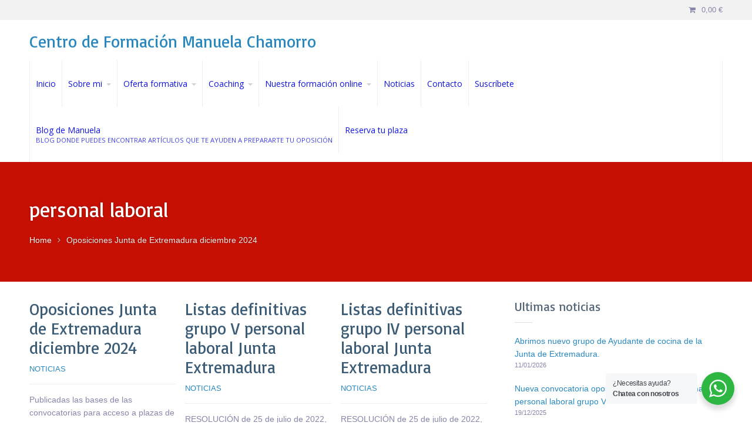

--- FILE ---
content_type: text/html; charset=UTF-8
request_url: https://www.manuelachamorro.es/tag/personal-laboral/
body_size: 21672
content:
<!DOCTYPE html>
<html lang="es">
<head>
    <script type="text/javascript" data-cookieconsent="ignore">
	window.dataLayer = window.dataLayer || [];

	function gtag() {
		dataLayer.push(arguments);
	}

	gtag("consent", "default", {
		ad_personalization: "denied",
		ad_storage: "denied",
		ad_user_data: "denied",
		analytics_storage: "denied",
		functionality_storage: "denied",
		personalization_storage: "denied",
		security_storage: "granted",
		wait_for_update: 500,
	});
	gtag("set", "ads_data_redaction", true);
	</script>
<script type="text/javascript"
		id="Cookiebot"
		src="https://consent.cookiebot.com/uc.js"
		data-implementation="wp"
		data-cbid="a0fc7c87-51a5-4e51-b997-4507006a48ce"
						data-culture="ES"
				data-blockingmode="auto"
	></script>
<meta name='robots' content='index, follow, max-image-preview:large, max-snippet:-1, max-video-preview:-1' />
	<!-- Pixel Cat Facebook Pixel Code -->
	<script>
	!function(f,b,e,v,n,t,s){if(f.fbq)return;n=f.fbq=function(){n.callMethod?
	n.callMethod.apply(n,arguments):n.queue.push(arguments)};if(!f._fbq)f._fbq=n;
	n.push=n;n.loaded=!0;n.version='2.0';n.queue=[];t=b.createElement(e);t.async=!0;
	t.src=v;s=b.getElementsByTagName(e)[0];s.parentNode.insertBefore(t,s)}(window,
	document,'script','https://connect.facebook.net/en_US/fbevents.js' );
	fbq( 'init', '853781102025411' );	</script>
	<!-- DO NOT MODIFY -->
	<!-- End Facebook Pixel Code -->
	<!-- Jetpack Site Verification Tags -->
<meta name="google-site-verification" content="EhjsjJIIPlwNt-EMjLszRjiPl_V72iL61sy3rh__V-o" />
<script>window._wca = window._wca || [];</script>

	<!-- This site is optimized with the Yoast SEO plugin v26.7 - https://yoast.com/wordpress/plugins/seo/ -->
	<title>personal laboral archivos - Centro de Formación Manuela Chamorro</title>
	<link rel="canonical" href="https://www.manuelachamorro.es/tag/personal-laboral/" />
	<meta property="og:locale" content="es_ES" />
	<meta property="og:type" content="article" />
	<meta property="og:title" content="personal laboral archivos - Centro de Formación Manuela Chamorro" />
	<meta property="og:url" content="https://www.manuelachamorro.es/tag/personal-laboral/" />
	<meta property="og:site_name" content="Centro de Formación Manuela Chamorro" />
	<meta name="twitter:card" content="summary_large_image" />
	<meta name="twitter:site" content="@Formacionmch" />
	<script type="application/ld+json" class="yoast-schema-graph">{"@context":"https://schema.org","@graph":[{"@type":"CollectionPage","@id":"https://www.manuelachamorro.es/tag/personal-laboral/","url":"https://www.manuelachamorro.es/tag/personal-laboral/","name":"personal laboral archivos - Centro de Formación Manuela Chamorro","isPartOf":{"@id":"https://www.manuelachamorro.es/#website"},"breadcrumb":{"@id":"https://www.manuelachamorro.es/tag/personal-laboral/#breadcrumb"},"inLanguage":"es"},{"@type":"BreadcrumbList","@id":"https://www.manuelachamorro.es/tag/personal-laboral/#breadcrumb","itemListElement":[{"@type":"ListItem","position":1,"name":"Portada","item":"https://www.manuelachamorro.es/"},{"@type":"ListItem","position":2,"name":"personal laboral"}]},{"@type":"WebSite","@id":"https://www.manuelachamorro.es/#website","url":"https://www.manuelachamorro.es/","name":"Manuela Chamorro","description":"Preparación de oposiciones para personal laboral presenciales y online. Oposiciones del Servicio extremeño de salud (SES) Coaching","publisher":{"@id":"https://www.manuelachamorro.es/#/schema/person/d6555c43f55e4b33920b902f34ad7671"},"potentialAction":[{"@type":"SearchAction","target":{"@type":"EntryPoint","urlTemplate":"https://www.manuelachamorro.es/?s={search_term_string}"},"query-input":{"@type":"PropertyValueSpecification","valueRequired":true,"valueName":"search_term_string"}}],"inLanguage":"es"},{"@type":["Person","Organization"],"@id":"https://www.manuelachamorro.es/#/schema/person/d6555c43f55e4b33920b902f34ad7671","name":"Manuela","image":{"@type":"ImageObject","inLanguage":"es","@id":"https://www.manuelachamorro.es/#/schema/person/image/","url":"https://secure.gravatar.com/avatar/38fe1bca3fc0581cf6dace2c68901719875ee38d884170cc22f0ee3011ff93ca?s=96&d=mm&r=g","contentUrl":"https://secure.gravatar.com/avatar/38fe1bca3fc0581cf6dace2c68901719875ee38d884170cc22f0ee3011ff93ca?s=96&d=mm&r=g","caption":"Manuela"},"logo":{"@id":"https://www.manuelachamorro.es/#/schema/person/image/"},"description":"Centro de Formación Manuela Chamorro. Preparación de oposiciones de la Junta de Extremadura y del SES. Temario común. Coaching para opositores. Villanueva de la Serena (Badajoz)","sameAs":["http://www.manuelachamorro.es/","https://www.facebook.com/FormacionMCH","https://www.linkedin.com/in/formacin-manuela-chamorro-94107361/","https://x.com/https://twitter.com/Formacionmch"]}]}</script>
	<!-- / Yoast SEO plugin. -->


<link rel='dns-prefetch' href='//stats.wp.com' />
<link rel='dns-prefetch' href='//secure.gravatar.com' />
<link rel='dns-prefetch' href='//www.googletagmanager.com' />
<link rel='dns-prefetch' href='//v0.wordpress.com' />
<link rel='dns-prefetch' href='//widgets.wp.com' />
<link rel='dns-prefetch' href='//s0.wp.com' />
<link rel='dns-prefetch' href='//0.gravatar.com' />
<link rel='dns-prefetch' href='//1.gravatar.com' />
<link rel='dns-prefetch' href='//2.gravatar.com' />
<link rel='preconnect' href='//c0.wp.com' />
<link rel='preconnect' href='//i0.wp.com' />
<link rel="alternate" type="application/rss+xml" title="Centro de Formación Manuela Chamorro &raquo; Feed" href="https://www.manuelachamorro.es/feed/" />
<link rel="alternate" type="application/rss+xml" title="Centro de Formación Manuela Chamorro &raquo; Feed de los comentarios" href="https://www.manuelachamorro.es/comments/feed/" />
<link rel="alternate" type="application/rss+xml" title="Centro de Formación Manuela Chamorro &raquo; Etiqueta personal laboral del feed" href="https://www.manuelachamorro.es/tag/personal-laboral/feed/" />
<style id='wp-img-auto-sizes-contain-inline-css' type='text/css'>
img:is([sizes=auto i],[sizes^="auto," i]){contain-intrinsic-size:3000px 1500px}
/*# sourceURL=wp-img-auto-sizes-contain-inline-css */
</style>

<link rel='stylesheet' id='formidable-css' href='https://www.manuelachamorro.es/wp-content/plugins/formidable/css/formidableforms.css?ver=1132155' type='text/css' media='all' />
<style id='wp-emoji-styles-inline-css' type='text/css'>

	img.wp-smiley, img.emoji {
		display: inline !important;
		border: none !important;
		box-shadow: none !important;
		height: 1em !important;
		width: 1em !important;
		margin: 0 0.07em !important;
		vertical-align: -0.1em !important;
		background: none !important;
		padding: 0 !important;
	}
/*# sourceURL=wp-emoji-styles-inline-css */
</style>
<link rel='stylesheet' id='wp-block-library-css' href='https://c0.wp.com/c/6.9/wp-includes/css/dist/block-library/style.min.css' type='text/css' media='all' />
<style id='wp-block-paragraph-inline-css' type='text/css'>
.is-small-text{font-size:.875em}.is-regular-text{font-size:1em}.is-large-text{font-size:2.25em}.is-larger-text{font-size:3em}.has-drop-cap:not(:focus):first-letter{float:left;font-size:8.4em;font-style:normal;font-weight:100;line-height:.68;margin:.05em .1em 0 0;text-transform:uppercase}body.rtl .has-drop-cap:not(:focus):first-letter{float:none;margin-left:.1em}p.has-drop-cap.has-background{overflow:hidden}:root :where(p.has-background){padding:1.25em 2.375em}:where(p.has-text-color:not(.has-link-color)) a{color:inherit}p.has-text-align-left[style*="writing-mode:vertical-lr"],p.has-text-align-right[style*="writing-mode:vertical-rl"]{rotate:180deg}
/*# sourceURL=https://c0.wp.com/c/6.9/wp-includes/blocks/paragraph/style.min.css */
</style>
<style id='global-styles-inline-css' type='text/css'>
:root{--wp--preset--aspect-ratio--square: 1;--wp--preset--aspect-ratio--4-3: 4/3;--wp--preset--aspect-ratio--3-4: 3/4;--wp--preset--aspect-ratio--3-2: 3/2;--wp--preset--aspect-ratio--2-3: 2/3;--wp--preset--aspect-ratio--16-9: 16/9;--wp--preset--aspect-ratio--9-16: 9/16;--wp--preset--color--black: #000000;--wp--preset--color--cyan-bluish-gray: #abb8c3;--wp--preset--color--white: #ffffff;--wp--preset--color--pale-pink: #f78da7;--wp--preset--color--vivid-red: #cf2e2e;--wp--preset--color--luminous-vivid-orange: #ff6900;--wp--preset--color--luminous-vivid-amber: #fcb900;--wp--preset--color--light-green-cyan: #7bdcb5;--wp--preset--color--vivid-green-cyan: #00d084;--wp--preset--color--pale-cyan-blue: #8ed1fc;--wp--preset--color--vivid-cyan-blue: #0693e3;--wp--preset--color--vivid-purple: #9b51e0;--wp--preset--gradient--vivid-cyan-blue-to-vivid-purple: linear-gradient(135deg,rgb(6,147,227) 0%,rgb(155,81,224) 100%);--wp--preset--gradient--light-green-cyan-to-vivid-green-cyan: linear-gradient(135deg,rgb(122,220,180) 0%,rgb(0,208,130) 100%);--wp--preset--gradient--luminous-vivid-amber-to-luminous-vivid-orange: linear-gradient(135deg,rgb(252,185,0) 0%,rgb(255,105,0) 100%);--wp--preset--gradient--luminous-vivid-orange-to-vivid-red: linear-gradient(135deg,rgb(255,105,0) 0%,rgb(207,46,46) 100%);--wp--preset--gradient--very-light-gray-to-cyan-bluish-gray: linear-gradient(135deg,rgb(238,238,238) 0%,rgb(169,184,195) 100%);--wp--preset--gradient--cool-to-warm-spectrum: linear-gradient(135deg,rgb(74,234,220) 0%,rgb(151,120,209) 20%,rgb(207,42,186) 40%,rgb(238,44,130) 60%,rgb(251,105,98) 80%,rgb(254,248,76) 100%);--wp--preset--gradient--blush-light-purple: linear-gradient(135deg,rgb(255,206,236) 0%,rgb(152,150,240) 100%);--wp--preset--gradient--blush-bordeaux: linear-gradient(135deg,rgb(254,205,165) 0%,rgb(254,45,45) 50%,rgb(107,0,62) 100%);--wp--preset--gradient--luminous-dusk: linear-gradient(135deg,rgb(255,203,112) 0%,rgb(199,81,192) 50%,rgb(65,88,208) 100%);--wp--preset--gradient--pale-ocean: linear-gradient(135deg,rgb(255,245,203) 0%,rgb(182,227,212) 50%,rgb(51,167,181) 100%);--wp--preset--gradient--electric-grass: linear-gradient(135deg,rgb(202,248,128) 0%,rgb(113,206,126) 100%);--wp--preset--gradient--midnight: linear-gradient(135deg,rgb(2,3,129) 0%,rgb(40,116,252) 100%);--wp--preset--font-size--small: 13px;--wp--preset--font-size--medium: 20px;--wp--preset--font-size--large: 36px;--wp--preset--font-size--x-large: 42px;--wp--preset--font-family--inter: "Inter", sans-serif;--wp--preset--font-family--cardo: Cardo;--wp--preset--spacing--20: 0.44rem;--wp--preset--spacing--30: 0.67rem;--wp--preset--spacing--40: 1rem;--wp--preset--spacing--50: 1.5rem;--wp--preset--spacing--60: 2.25rem;--wp--preset--spacing--70: 3.38rem;--wp--preset--spacing--80: 5.06rem;--wp--preset--shadow--natural: 6px 6px 9px rgba(0, 0, 0, 0.2);--wp--preset--shadow--deep: 12px 12px 50px rgba(0, 0, 0, 0.4);--wp--preset--shadow--sharp: 6px 6px 0px rgba(0, 0, 0, 0.2);--wp--preset--shadow--outlined: 6px 6px 0px -3px rgb(255, 255, 255), 6px 6px rgb(0, 0, 0);--wp--preset--shadow--crisp: 6px 6px 0px rgb(0, 0, 0);}:where(.is-layout-flex){gap: 0.5em;}:where(.is-layout-grid){gap: 0.5em;}body .is-layout-flex{display: flex;}.is-layout-flex{flex-wrap: wrap;align-items: center;}.is-layout-flex > :is(*, div){margin: 0;}body .is-layout-grid{display: grid;}.is-layout-grid > :is(*, div){margin: 0;}:where(.wp-block-columns.is-layout-flex){gap: 2em;}:where(.wp-block-columns.is-layout-grid){gap: 2em;}:where(.wp-block-post-template.is-layout-flex){gap: 1.25em;}:where(.wp-block-post-template.is-layout-grid){gap: 1.25em;}.has-black-color{color: var(--wp--preset--color--black) !important;}.has-cyan-bluish-gray-color{color: var(--wp--preset--color--cyan-bluish-gray) !important;}.has-white-color{color: var(--wp--preset--color--white) !important;}.has-pale-pink-color{color: var(--wp--preset--color--pale-pink) !important;}.has-vivid-red-color{color: var(--wp--preset--color--vivid-red) !important;}.has-luminous-vivid-orange-color{color: var(--wp--preset--color--luminous-vivid-orange) !important;}.has-luminous-vivid-amber-color{color: var(--wp--preset--color--luminous-vivid-amber) !important;}.has-light-green-cyan-color{color: var(--wp--preset--color--light-green-cyan) !important;}.has-vivid-green-cyan-color{color: var(--wp--preset--color--vivid-green-cyan) !important;}.has-pale-cyan-blue-color{color: var(--wp--preset--color--pale-cyan-blue) !important;}.has-vivid-cyan-blue-color{color: var(--wp--preset--color--vivid-cyan-blue) !important;}.has-vivid-purple-color{color: var(--wp--preset--color--vivid-purple) !important;}.has-black-background-color{background-color: var(--wp--preset--color--black) !important;}.has-cyan-bluish-gray-background-color{background-color: var(--wp--preset--color--cyan-bluish-gray) !important;}.has-white-background-color{background-color: var(--wp--preset--color--white) !important;}.has-pale-pink-background-color{background-color: var(--wp--preset--color--pale-pink) !important;}.has-vivid-red-background-color{background-color: var(--wp--preset--color--vivid-red) !important;}.has-luminous-vivid-orange-background-color{background-color: var(--wp--preset--color--luminous-vivid-orange) !important;}.has-luminous-vivid-amber-background-color{background-color: var(--wp--preset--color--luminous-vivid-amber) !important;}.has-light-green-cyan-background-color{background-color: var(--wp--preset--color--light-green-cyan) !important;}.has-vivid-green-cyan-background-color{background-color: var(--wp--preset--color--vivid-green-cyan) !important;}.has-pale-cyan-blue-background-color{background-color: var(--wp--preset--color--pale-cyan-blue) !important;}.has-vivid-cyan-blue-background-color{background-color: var(--wp--preset--color--vivid-cyan-blue) !important;}.has-vivid-purple-background-color{background-color: var(--wp--preset--color--vivid-purple) !important;}.has-black-border-color{border-color: var(--wp--preset--color--black) !important;}.has-cyan-bluish-gray-border-color{border-color: var(--wp--preset--color--cyan-bluish-gray) !important;}.has-white-border-color{border-color: var(--wp--preset--color--white) !important;}.has-pale-pink-border-color{border-color: var(--wp--preset--color--pale-pink) !important;}.has-vivid-red-border-color{border-color: var(--wp--preset--color--vivid-red) !important;}.has-luminous-vivid-orange-border-color{border-color: var(--wp--preset--color--luminous-vivid-orange) !important;}.has-luminous-vivid-amber-border-color{border-color: var(--wp--preset--color--luminous-vivid-amber) !important;}.has-light-green-cyan-border-color{border-color: var(--wp--preset--color--light-green-cyan) !important;}.has-vivid-green-cyan-border-color{border-color: var(--wp--preset--color--vivid-green-cyan) !important;}.has-pale-cyan-blue-border-color{border-color: var(--wp--preset--color--pale-cyan-blue) !important;}.has-vivid-cyan-blue-border-color{border-color: var(--wp--preset--color--vivid-cyan-blue) !important;}.has-vivid-purple-border-color{border-color: var(--wp--preset--color--vivid-purple) !important;}.has-vivid-cyan-blue-to-vivid-purple-gradient-background{background: var(--wp--preset--gradient--vivid-cyan-blue-to-vivid-purple) !important;}.has-light-green-cyan-to-vivid-green-cyan-gradient-background{background: var(--wp--preset--gradient--light-green-cyan-to-vivid-green-cyan) !important;}.has-luminous-vivid-amber-to-luminous-vivid-orange-gradient-background{background: var(--wp--preset--gradient--luminous-vivid-amber-to-luminous-vivid-orange) !important;}.has-luminous-vivid-orange-to-vivid-red-gradient-background{background: var(--wp--preset--gradient--luminous-vivid-orange-to-vivid-red) !important;}.has-very-light-gray-to-cyan-bluish-gray-gradient-background{background: var(--wp--preset--gradient--very-light-gray-to-cyan-bluish-gray) !important;}.has-cool-to-warm-spectrum-gradient-background{background: var(--wp--preset--gradient--cool-to-warm-spectrum) !important;}.has-blush-light-purple-gradient-background{background: var(--wp--preset--gradient--blush-light-purple) !important;}.has-blush-bordeaux-gradient-background{background: var(--wp--preset--gradient--blush-bordeaux) !important;}.has-luminous-dusk-gradient-background{background: var(--wp--preset--gradient--luminous-dusk) !important;}.has-pale-ocean-gradient-background{background: var(--wp--preset--gradient--pale-ocean) !important;}.has-electric-grass-gradient-background{background: var(--wp--preset--gradient--electric-grass) !important;}.has-midnight-gradient-background{background: var(--wp--preset--gradient--midnight) !important;}.has-small-font-size{font-size: var(--wp--preset--font-size--small) !important;}.has-medium-font-size{font-size: var(--wp--preset--font-size--medium) !important;}.has-large-font-size{font-size: var(--wp--preset--font-size--large) !important;}.has-x-large-font-size{font-size: var(--wp--preset--font-size--x-large) !important;}
/*# sourceURL=global-styles-inline-css */
</style>

<style id='classic-theme-styles-inline-css' type='text/css'>
/*! This file is auto-generated */
.wp-block-button__link{color:#fff;background-color:#32373c;border-radius:9999px;box-shadow:none;text-decoration:none;padding:calc(.667em + 2px) calc(1.333em + 2px);font-size:1.125em}.wp-block-file__button{background:#32373c;color:#fff;text-decoration:none}
/*# sourceURL=/wp-includes/css/classic-themes.min.css */
</style>
<link rel='stylesheet' id='wp-components-css' href='https://c0.wp.com/c/6.9/wp-includes/css/dist/components/style.min.css' type='text/css' media='all' />
<link rel='stylesheet' id='wp-preferences-css' href='https://c0.wp.com/c/6.9/wp-includes/css/dist/preferences/style.min.css' type='text/css' media='all' />
<link rel='stylesheet' id='wp-block-editor-css' href='https://c0.wp.com/c/6.9/wp-includes/css/dist/block-editor/style.min.css' type='text/css' media='all' />
<link rel='stylesheet' id='popup-maker-block-library-style-css' href='https://www.manuelachamorro.es/wp-content/plugins/popup-maker/dist/packages/block-library-style.css?ver=dbea705cfafe089d65f1' type='text/css' media='all' />
<link rel='stylesheet' id='nta-css-popup-css' href='https://www.manuelachamorro.es/wp-content/plugins/wp-whatsapp/assets/dist/css/style.css?ver=6.9' type='text/css' media='all' />
<link rel='stylesheet' id='fontawesome-css' href='https://www.manuelachamorro.es/wp-content/plugins/cpo-companion/assets/css/fontawesome.css?ver=6.9' type='text/css' media='all' />
<link rel='stylesheet' id='cpo-companion-style-css' href='https://www.manuelachamorro.es/wp-content/plugins/cpo-companion/assets/css/style.css?ver=6.9' type='text/css' media='all' />
<link rel='stylesheet' id='woocommerce-layout-css' href='https://c0.wp.com/p/woocommerce/10.4.3/assets/css/woocommerce-layout.css' type='text/css' media='all' />
<style id='woocommerce-layout-inline-css' type='text/css'>

	.infinite-scroll .woocommerce-pagination {
		display: none;
	}
/*# sourceURL=woocommerce-layout-inline-css */
</style>
<link rel='stylesheet' id='woocommerce-smallscreen-css' href='https://c0.wp.com/p/woocommerce/10.4.3/assets/css/woocommerce-smallscreen.css' type='text/css' media='only screen and (max-width: 768px)' />
<link rel='stylesheet' id='woocommerce-general-css' href='https://c0.wp.com/p/woocommerce/10.4.3/assets/css/woocommerce.css' type='text/css' media='all' />
<style id='woocommerce-inline-inline-css' type='text/css'>
.woocommerce form .form-row .required { visibility: visible; }
/*# sourceURL=woocommerce-inline-inline-css */
</style>
<link rel='stylesheet' id='spu-public-css-css' href='https://www.manuelachamorro.es/wp-content/plugins/popups/public/assets/css/public.css?ver=1.9.3.8' type='text/css' media='all' />
<link rel='stylesheet' id='cpotheme-base-css' href='https://www.manuelachamorro.es/wp-content/themes/transcend_pro/core/css/base.css?ver=6.9' type='text/css' media='all' />
<link rel='stylesheet' id='cpotheme-main-css' href='https://www.manuelachamorro.es/wp-content/themes/transcend_pro/style.css?ver=6.9' type='text/css' media='all' />
<link rel='stylesheet' id='jetpack_likes-css' href='https://c0.wp.com/p/jetpack/15.4/modules/likes/style.css' type='text/css' media='all' />
<link rel='stylesheet' id='newsletter-css' href='https://www.manuelachamorro.es/wp-content/plugins/newsletter/style.css?ver=9.1.0' type='text/css' media='all' />
<link rel='stylesheet' id='popup-maker-site-css' href='//www.manuelachamorro.es/wp-content/uploads/pum/pum-site-styles.css?generated=1755155563&#038;ver=1.21.5' type='text/css' media='all' />
<link rel='stylesheet' id='msl-main-css' href='https://www.manuelachamorro.es/wp-content/plugins/master-slider/public/assets/css/masterslider.main.css?ver=3.11.0' type='text/css' media='all' />
<link rel='stylesheet' id='msl-custom-css' href='https://www.manuelachamorro.es/wp-content/uploads/master-slider/custom.css?ver=5.7' type='text/css' media='all' />
<link rel='stylesheet' id='sharedaddy-css' href='https://c0.wp.com/p/jetpack/15.4/modules/sharedaddy/sharing.css' type='text/css' media='all' />
<link rel='stylesheet' id='social-logos-css' href='https://c0.wp.com/p/jetpack/15.4/_inc/social-logos/social-logos.min.css' type='text/css' media='all' />
<script type="text/javascript" src="https://c0.wp.com/c/6.9/wp-includes/js/jquery/jquery.min.js" id="jquery-core-js"></script>
<script type="text/javascript" src="https://c0.wp.com/c/6.9/wp-includes/js/jquery/jquery-migrate.min.js" id="jquery-migrate-js"></script>
<script type="text/javascript" src="https://c0.wp.com/p/woocommerce/10.4.3/assets/js/jquery-blockui/jquery.blockUI.min.js" id="wc-jquery-blockui-js" data-wp-strategy="defer"></script>
<script type="text/javascript" id="wc-add-to-cart-js-extra">
/* <![CDATA[ */
var wc_add_to_cart_params = {"ajax_url":"/wp-admin/admin-ajax.php","wc_ajax_url":"/?wc-ajax=%%endpoint%%","i18n_view_cart":"Ver carrito","cart_url":"https://www.manuelachamorro.es/carrito/","is_cart":"","cart_redirect_after_add":"no"};
//# sourceURL=wc-add-to-cart-js-extra
/* ]]> */
</script>
<script type="text/javascript" src="https://c0.wp.com/p/woocommerce/10.4.3/assets/js/frontend/add-to-cart.min.js" id="wc-add-to-cart-js" defer="defer" data-wp-strategy="defer"></script>
<script type="text/javascript" src="https://c0.wp.com/p/woocommerce/10.4.3/assets/js/js-cookie/js.cookie.min.js" id="wc-js-cookie-js" data-wp-strategy="defer"></script>
<script type="text/javascript" id="WCPAY_ASSETS-js-extra">
/* <![CDATA[ */
var wcpayAssets = {"url":"https://www.manuelachamorro.es/wp-content/plugins/woocommerce-payments/dist/"};
//# sourceURL=WCPAY_ASSETS-js-extra
/* ]]> */
</script>
<script type="text/javascript" src="https://www.manuelachamorro.es/wp-content/themes/transcend_pro/core/scripts/html5-min.js?ver=6.9" id="cpotheme_html5-js"></script>
<script type="text/javascript" src="https://stats.wp.com/s-202603.js" id="woocommerce-analytics-js" defer="defer" data-wp-strategy="defer"></script>

<!-- Fragmento de código de la etiqueta de Google (gtag.js) añadida por Site Kit -->
<!-- Fragmento de código de Google Analytics añadido por Site Kit -->
<script type="text/javascript" src="https://www.googletagmanager.com/gtag/js?id=GT-W6XP4JM4" id="google_gtagjs-js" async></script>
<script type="text/javascript" id="google_gtagjs-js-after">
/* <![CDATA[ */
window.dataLayer = window.dataLayer || [];function gtag(){dataLayer.push(arguments);}
gtag("set","linker",{"domains":["www.manuelachamorro.es"]});
gtag("js", new Date());
gtag("set", "developer_id.dZTNiMT", true);
gtag("config", "GT-W6XP4JM4");
 window._googlesitekit = window._googlesitekit || {}; window._googlesitekit.throttledEvents = []; window._googlesitekit.gtagEvent = (name, data) => { var key = JSON.stringify( { name, data } ); if ( !! window._googlesitekit.throttledEvents[ key ] ) { return; } window._googlesitekit.throttledEvents[ key ] = true; setTimeout( () => { delete window._googlesitekit.throttledEvents[ key ]; }, 5 ); gtag( "event", name, { ...data, event_source: "site-kit" } ); }; 
//# sourceURL=google_gtagjs-js-after
/* ]]> */
</script>
<link rel="https://api.w.org/" href="https://www.manuelachamorro.es/wp-json/" /><link rel="alternate" title="JSON" type="application/json" href="https://www.manuelachamorro.es/wp-json/wp/v2/tags/96" /><link rel="EditURI" type="application/rsd+xml" title="RSD" href="https://www.manuelachamorro.es/xmlrpc.php?rsd" />
<meta name="generator" content="Site Kit by Google 1.168.0" /><script>var ms_grabbing_curosr = 'https://www.manuelachamorro.es/wp-content/plugins/master-slider/public/assets/css/common/grabbing.cur', ms_grab_curosr = 'https://www.manuelachamorro.es/wp-content/plugins/master-slider/public/assets/css/common/grab.cur';</script>
<meta name="generator" content="MasterSlider 3.11.0 - Responsive Touch Image Slider | avt.li/msf" />
<meta http-equiv="Content-type" content="text/html; charset=utf-8" />	<style>img#wpstats{display:none}</style>
		<link type="image/x-icon" href="http://www.manuelachamorro.es/wp-content/uploads/2020/11/Web.png" rel="icon" /><meta name="viewport" content="width=device-width, initial-scale=1.0, maximum-scale=1.0, user-scalable=0"/>
<link rel="pingback" href="https://www.manuelachamorro.es/xmlrpc.php"/>
<meta charset="UTF-8"/>
	<noscript><style>.woocommerce-product-gallery{ opacity: 1 !important; }</style></noscript>
		<style type="text/css">
		body {
						font-size:0.875em;
			
						font-family:'Arial';
			font-weight:400;
			
						color:#8686aa;
					}


				.button, .button:link, .button:visited,
		input[type=submit],
		.tp-caption {
			font-family:'Arial';
			font-weight:400;
		}
		

		h1, h2, h3, h4, h5, h6, .heading, .header .title {
						font-family:'Basic';
			font-weight:400;
						color:#3d5d77;		}


		.widget-title {
			color:#556677;		}


		.menu-main li a {
						font-family:'Open Sans';
			font-weight:400;
						color:#0f13e0;		}

		.menu-mobile li a {
						font-family:'Open Sans';
			font-weight:400;
									color:#8686aa;
					}


				a:link, a:visited { color:#2a88bf; }
		a:hover, a:focus { color:#2a88bf; }
		

				.primary-color { color:#89ce40; }
		.primary-color-bg { background-color:#89ce40; }
		.primary-color-border { border-color:#89ce40; }
		.menu-item.menu-highlight > a { background-color:#89ce40; }
		.tp-caption.primary_color_background { background:#89ce40; }
		.tp-caption.primary_color_text{ color:#89ce40; }
		.widget_nav_menu a .menu-icon { color:#89ce40; }

		.button, .button:link, .button:visited, input[type=submit] { background-color:#89ce40; }
		.button:hover, .button:focus, input[type=submit]:hover, input[type=submit]:focus { background-color:#89ce40; }
		::selection  { color:#fff; background-color:#89ce40; }
		::-moz-selection { color:#fff; background-color:#89ce40; }
		.menu-mobile-open:focus:before, .menu-mobile-open:focus:after,
		.menu-mobile-close:focus:before, .menu-mobile-close:focus:after { border-color:#89ce40; }
		.menu-main li a:focus, .menu-mobile li a:focus { color:#89ce40; }
		.slider-pages button:focus { background-color: #89ce40; }
		
				.secondary-color { color:#c61003; }
		.secondary-color-bg { background-color:#c61003; }
		.secondary-color-border { border-color:#c61003; }
		.tp-caption.secondary_color_background { background:#c61003; }
		.tp-caption.secondary_color_text{ color:#c61003; }
		

				.slider-slides { height:500px; }
			</style>
	<style type="text/css">
				.menu-main .current_page_ancestor > a,
		.menu-main .current-menu-item > a,
		.footer .menu-footer > li > a { color:#89ce40; }
		.menu-main .current-menu-ancestor > a:before, 
		.menu-main .current-menu-item > a:before,
		.pagination .current { background-color:#89ce40; }
		    </style>
	<style class='wp-fonts-local' type='text/css'>
@font-face{font-family:Inter;font-style:normal;font-weight:300 900;font-display:fallback;src:url('https://www.manuelachamorro.es/wp-content/plugins/woocommerce/assets/fonts/Inter-VariableFont_slnt,wght.woff2') format('woff2');font-stretch:normal;}
@font-face{font-family:Cardo;font-style:normal;font-weight:400;font-display:fallback;src:url('https://www.manuelachamorro.es/wp-content/plugins/woocommerce/assets/fonts/cardo_normal_400.woff2') format('woff2');}
</style>
<link rel="icon" href="https://i0.wp.com/www.manuelachamorro.es/wp-content/uploads/2020/11/cropped-Web-1.png?fit=32%2C32&#038;ssl=1" sizes="32x32" />
<link rel="icon" href="https://i0.wp.com/www.manuelachamorro.es/wp-content/uploads/2020/11/cropped-Web-1.png?fit=192%2C192&#038;ssl=1" sizes="192x192" />
<link rel="apple-touch-icon" href="https://i0.wp.com/www.manuelachamorro.es/wp-content/uploads/2020/11/cropped-Web-1.png?fit=180%2C180&#038;ssl=1" />
<meta name="msapplication-TileImage" content="https://i0.wp.com/www.manuelachamorro.es/wp-content/uploads/2020/11/cropped-Web-1.png?fit=270%2C270&#038;ssl=1" />
<link rel='stylesheet' id='wc-blocks-style-css' href='https://c0.wp.com/p/woocommerce/10.4.3/assets/client/blocks/wc-blocks.css' type='text/css' media='all' />
<link rel='stylesheet' id='cpotheme-font-basic-css' href='//fonts.googleapis.com/css?family=Basic&#038;ver=6.9' type='text/css' media='all' />
<link rel='stylesheet' id='cpotheme-font-open-sans-css' href='//fonts.googleapis.com/css?family=Open+Sans&#038;ver=6.9' type='text/css' media='all' />
<link rel='stylesheet' id='cpotheme-fontawesome-css' href='https://www.manuelachamorro.es/wp-content/themes/transcend_pro/core/css/icon-fontawesome.css?ver=6.9' type='text/css' media='all' />
</head>

<body class="archive tag tag-personal-laboral tag-96 wp-theme-transcend_pro theme-transcend_pro _masterslider _ms_version_3.11.0 woocommerce-no-js  sidebar-right header-normal title-normal footer-normal modula-best-grid-gallery">
	<div class="outer" id="top">
				<div class="wrapper">
			<div id="topbar" class="topbar">
				<div class="container">
					<div id="shopping-cart" class="shopping-cart"><div class="cart-title"><span class="woocommerce-Price-amount amount"><bdi>0,00&nbsp;<span class="woocommerce-Price-currencySymbol">&euro;</span></bdi></span></div><div class="cart_list cart-list"><div class="woocommerce widget_shopping_cart"><div class="widget_shopping_cart_content"></div></div></div></div>					<div class="clear"></div>
				</div>
			</div>
			<header id="header" class="header">
				<div class="container">
					<div id="logo" class="logo"><span class="title site-title"><a href="https://www.manuelachamorro.es">Centro de Formación Manuela Chamorro</a></span></div><button id="menu-mobile-open" class=" menu-mobile-open menu-mobile-toggle"></button><ul id="menu-main" class="menu-main"><li id="menu-item-739" class="menu-item menu-item-type-post_type menu-item-object-page menu-item-home menu-normal"><a href="https://www.manuelachamorro.es/"><span class="menu-link"><span class="menu-title">Inicio</span></span></a></li>
<li id="menu-item-742" class="menu-item menu-item-type-post_type menu-item-object-page menu-item-has-children has_children has-children menu-normal"><a href="https://www.manuelachamorro.es/preparadora-oposiciones/"><span class="menu-link"><span class="menu-title">Sobre mi</span></span></a>
<ul class="sub-menu">
	<li id="menu-item-1069" class="menu-item menu-item-type-post_type menu-item-object-page menu-normal"><a href="https://www.manuelachamorro.es/nuestras-instalaciones/"><span class="menu-link"><span class="menu-title">Nuestras instalaciones</span></span></a></li>
</ul>
</li>
<li id="menu-item-740" class="menu-item menu-item-type-post_type menu-item-object-page menu-item-has-children has_children has-children menu-normal"><a href="https://www.manuelachamorro.es/oferta-formativa/"><span class="menu-link"><span class="menu-title">Oferta formativa</span></span></a>
<ul class="sub-menu">
	<li id="menu-item-3261" class="menu-item menu-item-type-post_type menu-item-object-page menu-item-has-children has_children has-children menu-normal"><a href="https://www.manuelachamorro.es/formacion-presencial/"><span class="menu-link"><span class="menu-title">Formación presencial</span></span></a>
	<ul class="sub-menu">
		<li id="menu-item-944" class="menu-item menu-item-type-post_type menu-item-object-page menu-normal"><a href="https://www.manuelachamorro.es/clases-presenciales-camarero-limpiador/"><span class="menu-link"><span class="menu-title">Clases presenciales de camarero limpiador</span></span></a></li>
		<li id="menu-item-767" class="menu-item menu-item-type-post_type menu-item-object-page menu-normal"><a href="https://www.manuelachamorro.es/oposiciones-celador-ses/"><span class="menu-link"><span class="menu-title">Celador Servicio Extremeño de Salud (SES)</span></span></a></li>
		<li id="menu-item-779" class="menu-item menu-item-type-post_type menu-item-object-page menu-normal"><a href="https://www.manuelachamorro.es/pinche-de-cocina-del-ses/"><span class="menu-link"><span class="menu-title">Pinche de cocina del SES – Ayudante de cocina de la Junta de Extremadura</span></span></a></li>
		<li id="menu-item-11726" class="menu-item menu-item-type-post_type menu-item-object-page menu-normal"><a href="https://www.manuelachamorro.es/auxiliar-de-enfermeria-de-la-junta-de-extremadura-tcae/"><span class="menu-link"><span class="menu-title">Auxiliar de Enfermería de la Junta de Extremadura (TCAE)</span></span></a></li>
		<li id="menu-item-810" class="menu-item menu-item-type-post_type menu-item-object-page menu-normal"><a href="https://www.manuelachamorro.es/auxiliar-de-enfermeria/"><span class="menu-link"><span class="menu-title">Técnico en cuidados auxiliares de enfermería del Servicio Extremeño de Salud (SES)</span></span></a></li>
		<li id="menu-item-12087" class="menu-item menu-item-type-post_type menu-item-object-page menu-normal"><a href="https://www.manuelachamorro.es/ayudante-de-cocina-junta-de-extremadura/"><span class="menu-link"><span class="menu-title">Ayudante de cocina Junta de Extremadura</span></span></a></li>
		<li id="menu-item-7122" class="menu-item menu-item-type-post_type menu-item-object-page menu-normal"><a href="https://www.manuelachamorro.es/clases-de-temario-comun/"><span class="menu-link"><span class="menu-title">Temario común presencial</span></span></a></li>
	</ul>
</li>
	<li id="menu-item-3264" class="menu-item menu-item-type-post_type menu-item-object-page menu-item-has-children has_children has-children menu-normal"><a href="https://www.manuelachamorro.es/oposicion-formacion-online/"><span class="menu-link"><span class="menu-title">Formación online</span></span></a>
	<ul class="sub-menu">
		<li id="menu-item-7015" class="menu-item menu-item-type-post_type menu-item-object-page menu-normal"><a href="https://www.manuelachamorro.es/tcae-ses-online-en-directo/"><span class="menu-link"><span class="menu-title">TCAE Servicio Extremeño de Salud en directo</span></span></a></li>
		<li id="menu-item-3272" class="menu-item menu-item-type-post_type menu-item-object-page menu-normal"><a href="https://www.manuelachamorro.es/camarero-limpiador-online/"><span class="menu-link"><span class="menu-title">Camarero limpiador online</span></span></a></li>
		<li id="menu-item-770" class="menu-item menu-item-type-post_type menu-item-object-page menu-normal"><a href="https://www.manuelachamorro.es/celador-servicio-extremeno-salud/"><span class="menu-link"><span class="menu-title">Celador del Servicio Extremeño de Salud (SES) online</span></span></a></li>
		<li id="menu-item-12088" class="menu-item menu-item-type-post_type menu-item-object-page menu-normal"><a href="https://www.manuelachamorro.es/ayudante-de-cocina-junta-de-extremadura/"><span class="menu-link"><span class="menu-title">Ayudante de cocina Junta de Extremadura</span></span></a></li>
		<li id="menu-item-7119" class="menu-item menu-item-type-post_type menu-item-object-page menu-normal"><a href="https://www.manuelachamorro.es/temario-comun/"><span class="menu-link"><span class="menu-title">Temario común</span></span></a></li>
	</ul>
</li>
</ul>
</li>
<li id="menu-item-3203" class="menu-item menu-item-type-post_type menu-item-object-page menu-item-has-children has_children has-children menu-normal"><a href="https://www.manuelachamorro.es/coaching-educativo-opositores/"><span class="menu-link"><span class="menu-title">Coaching</span></span></a>
<ul class="sub-menu">
	<li id="menu-item-6903" class="menu-item menu-item-type-post_type menu-item-object-page menu-normal"><a href="https://www.manuelachamorro.es/coaching-para-opositores/"><span class="menu-link"><span class="menu-title">Coaching para opositores</span></span></a></li>
	<li id="menu-item-11813" class="menu-item menu-item-type-post_type menu-item-object-page menu-normal"><a href="https://www.manuelachamorro.es/coach-educativo/"><span class="menu-link"><span class="menu-title">Coaching educativo</span></span></a></li>
	<li id="menu-item-11794" class="menu-item menu-item-type-post_type menu-item-object-page menu-normal"><a href="https://www.manuelachamorro.es/especialista-en-pnl/"><span class="menu-link"><span class="menu-title">Programación Neurolingüística o PNL</span></span></a></li>
</ul>
</li>
<li id="menu-item-1034" class="menu-item menu-item-type-post_type menu-item-object-page menu-item-has-children has_children has-children menu-normal"><a href="https://www.manuelachamorro.es/nuestra-formacion-online/"><span class="menu-link"><span class="menu-title">Nuestra formación online</span></span></a>
<ul class="sub-menu">
	<li id="menu-item-1061" class="menu-item menu-item-type-post_type menu-item-object-page menu-normal"><a href="https://www.manuelachamorro.es/clases-en-directo/"><span class="menu-link"><span class="menu-title">Clases en directo</span></span></a></li>
	<li id="menu-item-1033" class="menu-item menu-item-type-post_type menu-item-object-page menu-normal"><a href="https://www.manuelachamorro.es/plataforma-de-teleformacion/"><span class="menu-link"><span class="menu-title">Plataforma de teleformación</span></span></a></li>
</ul>
</li>
<li id="menu-item-738" class="menu-item menu-item-type-post_type menu-item-object-page current_page_parent menu-normal"><a href="https://www.manuelachamorro.es/noticias/"><span class="menu-link"><span class="menu-title">Noticias</span></span></a></li>
<li id="menu-item-741" class="menu-item menu-item-type-post_type menu-item-object-page menu-normal"><a href="https://www.manuelachamorro.es/contacto-manuela/"><span class="menu-link"><span class="menu-title">Contacto</span></span></a></li>
<li id="menu-item-1178" class="menu-item menu-item-type-post_type menu-item-object-page menu-normal"><a href="https://www.manuelachamorro.es/newsletter/"><span class="menu-link"><span class="menu-title">Suscríbete</span></span></a></li>
<li id="menu-item-1563" class="menu-item menu-item-type-taxonomy menu-item-object-category menu-has-description menu-normal"><a href="https://www.manuelachamorro.es/category/blog-de-manuela/"><span class="menu-link"><span class="menu-title">Blog de Manuela</span><span class="menu-description">Blog donde puedes encontrar artículos que te ayuden a prepararte tu oposición</span></span></a></li>
<li id="menu-item-11845" class="menu-item menu-item-type-post_type menu-item-object-cpo_service menu-normal"><a href="https://www.manuelachamorro.es/service/consetetur-sadipscing-elitr/"><span class="menu-link"><span class="menu-title">Reserva tu plaza</span></span></a></li>
</ul>					<div class='clear'></div>
				</div>
			</header>
			
		<!-- MasterSlider -->
		<div id="P_MS65acc8fcdee5a" class="master-slider-parent msl ms-parent-id-1" style="max-width:800px;">

			
			<!-- MasterSlider Main -->
			<div id="MS65acc8fcdee5a" class="master-slider ms-skin-light-3" >
				 				 
				<div  class="ms-slide" data-delay="6" data-fill-mode="fill"  >
					<img src="https://www.manuelachamorro.es/wp-content/plugins/master-slider/public/assets/css/blank.gif" alt="" title="" data-src="https://www.manuelachamorro.es/wp-content/uploads/2020/11/arreglo-20-3.jpg" />


	<div class="ms-thumb" ><div class="ms-tab-context"><div class=&quot;ms-tab-context&quot;></div></div>
</div>
				</div>
				<div  class="ms-slide" data-delay="3" data-fill-mode="fill"  >
					<img src="https://www.manuelachamorro.es/wp-content/plugins/master-slider/public/assets/css/blank.gif" alt="" title="" data-src="https://www.manuelachamorro.es/wp-content/uploads/2021/03/cropped-arreglo-22.jpg" />


	<div class="ms-thumb" ><div class="ms-tab-context"><div class=&quot;ms-tab-context&quot;></div></div>
</div>
				</div>
				<div  class="ms-slide" data-delay="3" data-fill-mode="fill"  >
					<img src="https://www.manuelachamorro.es/wp-content/plugins/master-slider/public/assets/css/blank.gif" alt="" title="" data-src="https://www.manuelachamorro.es/wp-content/uploads/2020/11/IMG_0731-2-scaled.jpg" />


	<div class="ms-thumb" ><div class="ms-tab-context"><div class=&quot;ms-tab-context&quot;></div></div>
</div>
				</div>
				<div  class="ms-slide" data-delay="3" data-fill-mode="fill"  >
					<img src="https://www.manuelachamorro.es/wp-content/plugins/master-slider/public/assets/css/blank.gif" alt="" title="" data-src="https://www.manuelachamorro.es/wp-content/uploads/2024/01/IMG_0736-2-scaled.jpg" />


	<div class="ms-thumb" ><div class="ms-tab-context"><div class=&quot;ms-tab-context&quot;></div></div>
</div>
				</div>
				<div  class="ms-slide" data-delay="3" data-fill-mode="fill"  >
					<img src="https://www.manuelachamorro.es/wp-content/plugins/master-slider/public/assets/css/blank.gif" alt="PNL" title="" data-src="https://www.manuelachamorro.es/wp-content/uploads/2021/05/pnl-1.jpg" />


	<div class="ms-thumb" ><div class="ms-tab-context"><div class=&quot;ms-tab-context&quot;></div></div>
</div>
				</div>
				<div  class="ms-slide" data-delay="3" data-fill-mode="fill"  >
					<img src="https://www.manuelachamorro.es/wp-content/plugins/master-slider/public/assets/css/blank.gif" alt="coaching grupos" title="" data-src="https://www.manuelachamorro.es/wp-content/uploads/2021/05/coaching-grupos-3.jpg" />


	<div class="ms-thumb" ><div class="ms-tab-context"><div class=&quot;ms-tab-context&quot;></div></div>
</div>
				</div>
				<div  class="ms-slide" data-delay="3" data-fill-mode="fit"  >
					<img src="https://www.manuelachamorro.es/wp-content/plugins/master-slider/public/assets/css/blank.gif" alt="" title="" data-src="https://www.manuelachamorro.es/wp-content/uploads/2020/11/empleo-publico.jpg" />


	<div class="ms-thumb" ><div class="ms-tab-context"><div class=&quot;ms-tab-context&quot;></div></div>
</div>
				</div>
				<div  class="ms-slide" data-delay="3" data-fill-mode="fill"  >
					<img src="https://www.manuelachamorro.es/wp-content/plugins/master-slider/public/assets/css/blank.gif" alt="" title="" data-src="https://www.manuelachamorro.es/wp-content/uploads/2020/11/Enfermeria-1.jpg" />


	<div class="ms-thumb" ><div class="ms-tab-context"><div class=&quot;ms-tab-context&quot;></div></div>
</div>
				</div>
				<div  class="ms-slide" data-delay="3" data-fill-mode="fill"  >
					<img src="https://www.manuelachamorro.es/wp-content/plugins/master-slider/public/assets/css/blank.gif" alt="" title="" data-src="https://www.manuelachamorro.es/wp-content/uploads/2020/11/Auxiliar-enfermeria.jpg" />


	<div class="ms-thumb" ><div class="ms-tab-context"><div class=&quot;ms-tab-context&quot;></div></div>
</div>
				</div>
				<div  class="ms-slide" data-delay="3" data-fill-mode="fill"  >
					<img src="https://www.manuelachamorro.es/wp-content/plugins/master-slider/public/assets/css/blank.gif" alt="" title="" data-src="https://www.manuelachamorro.es/wp-content/uploads/2020/11/cocinero.jpg" />


	<div class="ms-thumb" ><div class="ms-tab-context"><div class=&quot;ms-tab-context&quot;></div></div>
</div>
				</div>

			</div>
			<!-- END MasterSlider Main -->

			 
		</div>
		<!-- END MasterSlider -->

		<script>
		(function ( $ ) {
			"use strict";

			$(function () {
				var masterslider_ee5a = new MasterSlider();

				// slider controls
				masterslider_ee5a.control('arrows'     ,{ autohide:false, overVideo:true  });				masterslider_ee5a.control('bullets'    ,{ autohide:true, overVideo:true, dir:'h', align:'bottom' , margin:10  });

				masterslider_ee5a.control('circletimer',{ autohide:false, overVideo:true, color:'#434343', radius:10, stroke:3   });
				masterslider_ee5a.control('timebar'    ,{ autohide:false, overVideo:true, align:'bottom', color:'#FFFFFF'  , width:4 });
				// slider setup
				masterslider_ee5a.setup("MS65acc8fcdee5a", {
						width           : 800,
						height          : 480,
						minHeight       : 0,
						space           : 0,
						start           : 1,
						grabCursor      : true,
						swipe           : true,
						mouse           : true,
						layout          : "boxed",
						wheel           : false,
						autoplay        : true,
						instantStartLayers:false,
						loop            : true,
						shuffle         : false,
						preload         : 0,
						heightLimit     : true,
						autoHeight      : false,
						smoothHeight    : true,
						endPause        : false,
						overPause       : true,
						fillMode        : "fill",
						centerControls  : true,
						startOnAppear   : false,
						layersMode      : "center",
						hideLayers      : false,
						fullscreenMargin: 0,
						speed           : 15,
						dir             : "h",
						parallaxMode    : 'swipe',
						view            : "basic"
				});

				
				window.masterslider_instances = window.masterslider_instances || [];
				window.masterslider_instances.push( masterslider_ee5a );
			 });

		})(jQuery);
		</script>

			
			

<section id="pagetitle" class="pagetitle dark secondary-color-bg" >
	<div class="container">
		<h1 class="pagetitle-title heading">personal laboral</h1><div id="breadcrumb" class="breadcrumb"><a class="breadcrumb-link" href="https://www.manuelachamorro.es">Home</a><span class='breadcrumb-separator'></span>Oposiciones Junta de Extremadura diciembre 2024</div>	</div>
</section>

			
			<button id="menu-mobile-close" class="menu-mobile-close menu-mobile-toggle"></button><ul id="menu-mobile" class="menu-mobile"><li id="menu-item-739" class="menu-item menu-item-type-post_type menu-item-object-page menu-item-home menu-normal"><a href="https://www.manuelachamorro.es/"><span class="menu-link"><span class="menu-title">Inicio</span></span></a></li>
<li id="menu-item-742" class="menu-item menu-item-type-post_type menu-item-object-page menu-item-has-children has_children has-children menu-normal"><a href="https://www.manuelachamorro.es/preparadora-oposiciones/"><span class="menu-link"><span class="menu-title">Sobre mi</span></span></a>
<ul class="sub-menu">
	<li id="menu-item-1069" class="menu-item menu-item-type-post_type menu-item-object-page menu-normal"><a href="https://www.manuelachamorro.es/nuestras-instalaciones/"><span class="menu-link"><span class="menu-title">Nuestras instalaciones</span></span></a></li>
</ul>
</li>
<li id="menu-item-740" class="menu-item menu-item-type-post_type menu-item-object-page menu-item-has-children has_children has-children menu-normal"><a href="https://www.manuelachamorro.es/oferta-formativa/"><span class="menu-link"><span class="menu-title">Oferta formativa</span></span></a>
<ul class="sub-menu">
	<li id="menu-item-3261" class="menu-item menu-item-type-post_type menu-item-object-page menu-item-has-children has_children has-children menu-normal"><a href="https://www.manuelachamorro.es/formacion-presencial/"><span class="menu-link"><span class="menu-title">Formación presencial</span></span></a>
	<ul class="sub-menu">
		<li id="menu-item-944" class="menu-item menu-item-type-post_type menu-item-object-page menu-normal"><a href="https://www.manuelachamorro.es/clases-presenciales-camarero-limpiador/"><span class="menu-link"><span class="menu-title">Clases presenciales de camarero limpiador</span></span></a></li>
		<li id="menu-item-767" class="menu-item menu-item-type-post_type menu-item-object-page menu-normal"><a href="https://www.manuelachamorro.es/oposiciones-celador-ses/"><span class="menu-link"><span class="menu-title">Celador Servicio Extremeño de Salud (SES)</span></span></a></li>
		<li id="menu-item-779" class="menu-item menu-item-type-post_type menu-item-object-page menu-normal"><a href="https://www.manuelachamorro.es/pinche-de-cocina-del-ses/"><span class="menu-link"><span class="menu-title">Pinche de cocina del SES – Ayudante de cocina de la Junta de Extremadura</span></span></a></li>
		<li id="menu-item-11726" class="menu-item menu-item-type-post_type menu-item-object-page menu-normal"><a href="https://www.manuelachamorro.es/auxiliar-de-enfermeria-de-la-junta-de-extremadura-tcae/"><span class="menu-link"><span class="menu-title">Auxiliar de Enfermería de la Junta de Extremadura (TCAE)</span></span></a></li>
		<li id="menu-item-810" class="menu-item menu-item-type-post_type menu-item-object-page menu-normal"><a href="https://www.manuelachamorro.es/auxiliar-de-enfermeria/"><span class="menu-link"><span class="menu-title">Técnico en cuidados auxiliares de enfermería del Servicio Extremeño de Salud (SES)</span></span></a></li>
		<li id="menu-item-12087" class="menu-item menu-item-type-post_type menu-item-object-page menu-normal"><a href="https://www.manuelachamorro.es/ayudante-de-cocina-junta-de-extremadura/"><span class="menu-link"><span class="menu-title">Ayudante de cocina Junta de Extremadura</span></span></a></li>
		<li id="menu-item-7122" class="menu-item menu-item-type-post_type menu-item-object-page menu-normal"><a href="https://www.manuelachamorro.es/clases-de-temario-comun/"><span class="menu-link"><span class="menu-title">Temario común presencial</span></span></a></li>
	</ul>
</li>
	<li id="menu-item-3264" class="menu-item menu-item-type-post_type menu-item-object-page menu-item-has-children has_children has-children menu-normal"><a href="https://www.manuelachamorro.es/oposicion-formacion-online/"><span class="menu-link"><span class="menu-title">Formación online</span></span></a>
	<ul class="sub-menu">
		<li id="menu-item-7015" class="menu-item menu-item-type-post_type menu-item-object-page menu-normal"><a href="https://www.manuelachamorro.es/tcae-ses-online-en-directo/"><span class="menu-link"><span class="menu-title">TCAE Servicio Extremeño de Salud en directo</span></span></a></li>
		<li id="menu-item-3272" class="menu-item menu-item-type-post_type menu-item-object-page menu-normal"><a href="https://www.manuelachamorro.es/camarero-limpiador-online/"><span class="menu-link"><span class="menu-title">Camarero limpiador online</span></span></a></li>
		<li id="menu-item-770" class="menu-item menu-item-type-post_type menu-item-object-page menu-normal"><a href="https://www.manuelachamorro.es/celador-servicio-extremeno-salud/"><span class="menu-link"><span class="menu-title">Celador del Servicio Extremeño de Salud (SES) online</span></span></a></li>
		<li id="menu-item-12088" class="menu-item menu-item-type-post_type menu-item-object-page menu-normal"><a href="https://www.manuelachamorro.es/ayudante-de-cocina-junta-de-extremadura/"><span class="menu-link"><span class="menu-title">Ayudante de cocina Junta de Extremadura</span></span></a></li>
		<li id="menu-item-7119" class="menu-item menu-item-type-post_type menu-item-object-page menu-normal"><a href="https://www.manuelachamorro.es/temario-comun/"><span class="menu-link"><span class="menu-title">Temario común</span></span></a></li>
	</ul>
</li>
</ul>
</li>
<li id="menu-item-3203" class="menu-item menu-item-type-post_type menu-item-object-page menu-item-has-children has_children has-children menu-normal"><a href="https://www.manuelachamorro.es/coaching-educativo-opositores/"><span class="menu-link"><span class="menu-title">Coaching</span></span></a>
<ul class="sub-menu">
	<li id="menu-item-6903" class="menu-item menu-item-type-post_type menu-item-object-page menu-normal"><a href="https://www.manuelachamorro.es/coaching-para-opositores/"><span class="menu-link"><span class="menu-title">Coaching para opositores</span></span></a></li>
	<li id="menu-item-11813" class="menu-item menu-item-type-post_type menu-item-object-page menu-normal"><a href="https://www.manuelachamorro.es/coach-educativo/"><span class="menu-link"><span class="menu-title">Coaching educativo</span></span></a></li>
	<li id="menu-item-11794" class="menu-item menu-item-type-post_type menu-item-object-page menu-normal"><a href="https://www.manuelachamorro.es/especialista-en-pnl/"><span class="menu-link"><span class="menu-title">Programación Neurolingüística o PNL</span></span></a></li>
</ul>
</li>
<li id="menu-item-1034" class="menu-item menu-item-type-post_type menu-item-object-page menu-item-has-children has_children has-children menu-normal"><a href="https://www.manuelachamorro.es/nuestra-formacion-online/"><span class="menu-link"><span class="menu-title">Nuestra formación online</span></span></a>
<ul class="sub-menu">
	<li id="menu-item-1061" class="menu-item menu-item-type-post_type menu-item-object-page menu-normal"><a href="https://www.manuelachamorro.es/clases-en-directo/"><span class="menu-link"><span class="menu-title">Clases en directo</span></span></a></li>
	<li id="menu-item-1033" class="menu-item menu-item-type-post_type menu-item-object-page menu-normal"><a href="https://www.manuelachamorro.es/plataforma-de-teleformacion/"><span class="menu-link"><span class="menu-title">Plataforma de teleformación</span></span></a></li>
</ul>
</li>
<li id="menu-item-738" class="menu-item menu-item-type-post_type menu-item-object-page current_page_parent menu-normal"><a href="https://www.manuelachamorro.es/noticias/"><span class="menu-link"><span class="menu-title">Noticias</span></span></a></li>
<li id="menu-item-741" class="menu-item menu-item-type-post_type menu-item-object-page menu-normal"><a href="https://www.manuelachamorro.es/contacto-manuela/"><span class="menu-link"><span class="menu-title">Contacto</span></span></a></li>
<li id="menu-item-1178" class="menu-item menu-item-type-post_type menu-item-object-page menu-normal"><a href="https://www.manuelachamorro.es/newsletter/"><span class="menu-link"><span class="menu-title">Suscríbete</span></span></a></li>
<li id="menu-item-1563" class="menu-item menu-item-type-taxonomy menu-item-object-category menu-has-description menu-normal"><a href="https://www.manuelachamorro.es/category/blog-de-manuela/"><span class="menu-link"><span class="menu-title">Blog de Manuela</span><span class="menu-description">Blog donde puedes encontrar artículos que te ayuden a prepararte tu oposición</span></span></a></li>
<li id="menu-item-11845" class="menu-item menu-item-type-post_type menu-item-object-cpo_service menu-normal"><a href="https://www.manuelachamorro.es/service/consetetur-sadipscing-elitr/"><span class="menu-link"><span class="menu-title">Reserva tu plaza</span></span></a></li>
</ul>			<div class="clear"></div>
			<!-- Global site tag (gtag.js) - Google Analytics -->
<script async src="https://www.googletagmanager.com/gtag/js?id=UA-190781822-1">
</script>
<script>
  window.dataLayer = window.dataLayer || [];
  function gtag(){dataLayer.push(arguments);}
  gtag('js', new Date());

  gtag('config', 'UA-190781822-1');
</script>
<div id="main" class="main">
	<div class="container">		
		<section id="content" class="content">
												
									<div class="row"><div class="column column-narrow col3"><article class="post-11962 post type-post status-publish format-standard hentry category-noticias-oposiciones-personal-laboral-ses tag-junta-de-extremadura tag-personal-laboral" id="post-11962"> 
		
	<div class="post-body">
		<h2 class="post-title"><a href="https://www.manuelachamorro.es/oposiciones-junta-de-extremadura-diciembre-2024/" title="Go to Oposiciones Junta de Extremadura diciembre 2024" rel="bookmark">Oposiciones Junta de Extremadura diciembre 2024</a></h2>		
		<div class="post-byline">
									<div class="post-category"><a href="https://www.manuelachamorro.es/category/noticias-oposiciones-personal-laboral-ses/" rel="category tag">Noticias</a></div>								</div>
		
		<div class="post-content">
			<p>Publicadas las bases de las  convocatorias para acceso a plazas de funcionarios y personal laboral en distintas categorías de la Junta de Extremadura. Plazo de presentación de solicitudes: 20 días hábiles a partir del 16 de enero de 2025 Personal funcionario: Se convocan plazas tanto por promoción interna como por acceso libre Titulados superiores Técnicos de la administración Cuerpo administrativo Agentes del medio natural Auxiliar administrativo Subalterno Personal laboral: Grupo II: Enfermero-a, Fisioterapeuta, Educador-a Grupo III: TEI (Técnico Educación Infantil)&hellip;</p>
<div class="sharedaddy sd-sharing-enabled"><div class="robots-nocontent sd-block sd-social sd-social-icon-text sd-sharing"><h3 class="sd-title">Comparte esto:</h3><div class="sd-content"><ul><li class="share-twitter"><a rel="nofollow noopener noreferrer"
				data-shared="sharing-twitter-11962"
				class="share-twitter sd-button share-icon"
				href="https://www.manuelachamorro.es/oposiciones-junta-de-extremadura-diciembre-2024/?share=twitter"
				target="_blank"
				aria-labelledby="sharing-twitter-11962"
				>
				<span id="sharing-twitter-11962" hidden>Haz clic para compartir en X (Se abre en una ventana nueva)</span>
				<span>X</span>
			</a></li><li class="share-facebook"><a rel="nofollow noopener noreferrer"
				data-shared="sharing-facebook-11962"
				class="share-facebook sd-button share-icon"
				href="https://www.manuelachamorro.es/oposiciones-junta-de-extremadura-diciembre-2024/?share=facebook"
				target="_blank"
				aria-labelledby="sharing-facebook-11962"
				>
				<span id="sharing-facebook-11962" hidden>Haz clic para compartir en Facebook (Se abre en una ventana nueva)</span>
				<span>Facebook</span>
			</a></li><li class="share-linkedin"><a rel="nofollow noopener noreferrer"
				data-shared="sharing-linkedin-11962"
				class="share-linkedin sd-button share-icon"
				href="https://www.manuelachamorro.es/oposiciones-junta-de-extremadura-diciembre-2024/?share=linkedin"
				target="_blank"
				aria-labelledby="sharing-linkedin-11962"
				>
				<span id="sharing-linkedin-11962" hidden>Haz clic para compartir en LinkedIn (Se abre en una ventana nueva)</span>
				<span>LinkedIn</span>
			</a></li><li class="share-pinterest"><a rel="nofollow noopener noreferrer"
				data-shared="sharing-pinterest-11962"
				class="share-pinterest sd-button share-icon"
				href="https://www.manuelachamorro.es/oposiciones-junta-de-extremadura-diciembre-2024/?share=pinterest"
				target="_blank"
				aria-labelledby="sharing-pinterest-11962"
				>
				<span id="sharing-pinterest-11962" hidden>Haz clic para compartir en Pinterest (Se abre en una ventana nueva)</span>
				<span>Pinterest</span>
			</a></li><li class="share-x"><a rel="nofollow noopener noreferrer"
				data-shared="sharing-x-11962"
				class="share-x sd-button share-icon"
				href="https://www.manuelachamorro.es/oposiciones-junta-de-extremadura-diciembre-2024/?share=x"
				target="_blank"
				aria-labelledby="sharing-x-11962"
				>
				<span id="sharing-x-11962" hidden>Haz clic para compartir en X (Se abre en una ventana nueva)</span>
				<span>X</span>
			</a></li><li class="share-jetpack-whatsapp"><a rel="nofollow noopener noreferrer"
				data-shared="sharing-whatsapp-11962"
				class="share-jetpack-whatsapp sd-button share-icon"
				href="https://www.manuelachamorro.es/oposiciones-junta-de-extremadura-diciembre-2024/?share=jetpack-whatsapp"
				target="_blank"
				aria-labelledby="sharing-whatsapp-11962"
				>
				<span id="sharing-whatsapp-11962" hidden>Haz clic para compartir en WhatsApp (Se abre en una ventana nueva)</span>
				<span>WhatsApp</span>
			</a></li><li class="share-telegram"><a rel="nofollow noopener noreferrer"
				data-shared="sharing-telegram-11962"
				class="share-telegram sd-button share-icon"
				href="https://www.manuelachamorro.es/oposiciones-junta-de-extremadura-diciembre-2024/?share=telegram"
				target="_blank"
				aria-labelledby="sharing-telegram-11962"
				>
				<span id="sharing-telegram-11962" hidden>Haz clic para compartir en Telegram (Se abre en una ventana nueva)</span>
				<span>Telegram</span>
			</a></li><li class="share-pocket"><a rel="nofollow noopener noreferrer"
				data-shared="sharing-pocket-11962"
				class="share-pocket sd-button share-icon"
				href="https://www.manuelachamorro.es/oposiciones-junta-de-extremadura-diciembre-2024/?share=pocket"
				target="_blank"
				aria-labelledby="sharing-pocket-11962"
				>
				<span id="sharing-pocket-11962" hidden>Haz clic para compartir en Pocket (Se abre en una ventana nueva)</span>
				<span>Pocket</span>
			</a></li><li class="share-tumblr"><a rel="nofollow noopener noreferrer"
				data-shared="sharing-tumblr-11962"
				class="share-tumblr sd-button share-icon"
				href="https://www.manuelachamorro.es/oposiciones-junta-de-extremadura-diciembre-2024/?share=tumblr"
				target="_blank"
				aria-labelledby="sharing-tumblr-11962"
				>
				<span id="sharing-tumblr-11962" hidden>Haz clic para compartir en Tumblr (Se abre en una ventana nueva)</span>
				<span>Tumblr</span>
			</a></li><li class="share-end"></li></ul></div></div></div><div class='sharedaddy sd-block sd-like jetpack-likes-widget-wrapper jetpack-likes-widget-unloaded' id='like-post-wrapper-153231945-11962-696a95b4c0ae8' data-src='https://widgets.wp.com/likes/?ver=15.4#blog_id=153231945&amp;post_id=11962&amp;origin=www.manuelachamorro.es&amp;obj_id=153231945-11962-696a95b4c0ae8' data-name='like-post-frame-153231945-11962-696a95b4c0ae8' data-title='Me gusta o Compartir'><h3 class="sd-title">Me gusta esto:</h3><div class='likes-widget-placeholder post-likes-widget-placeholder' style='height: 55px;'><span class='button'><span>Me gusta</span></span> <span class="loading">Cargando...</span></div><span class='sd-text-color'></span><a class='sd-link-color'></a></div>		</div>
				<a class="post-readmore " href="https://www.manuelachamorro.es/oposiciones-junta-de-extremadura-diciembre-2024/">Read More</a>	</div>
	<div class="clear"></div>
</article></div><div class="column column-narrow col3"><article class="post-7249 post type-post status-publish format-standard hentry category-noticias-oposiciones-personal-laboral-ses tag-ayudante-de-cocina tag-camarero-limpiador tag-junta-extremadura tag-ordenanza tag-personal-laboral" id="post-7249"> 
		
	<div class="post-body">
		<h2 class="post-title"><a href="https://www.manuelachamorro.es/listas-definitivas-fecha-y-hora-primer-examen-grupo-v-personal-laboral-junta-extremadura/" title="Go to Listas definitivas grupo V personal laboral Junta Extremadura" rel="bookmark">Listas definitivas grupo V personal laboral Junta Extremadura</a></h2>		
		<div class="post-byline">
									<div class="post-category"><a href="https://www.manuelachamorro.es/category/noticias-oposiciones-personal-laboral-ses/" rel="category tag">Noticias</a></div>								</div>
		
		<div class="post-content">
			<p>RESOLUCIÓN de 25 de julio de 2022, de la Dirección General de FunciónPública, por la que se declaran aprobadas las listas definitivas de aspirantesadmitidos/as y excluidos/as, para participar en las pruebas selectivasconvocadas por Orden de 16 de diciembre de 2021 para el acceso a plazasvacantes del Grupo V de personal laboral de la Administración de la ComunidadAutónoma de Extremadura. CATEGORÍA/ ESPECIALIDAD: AYUDANTE DE COCINAFECHA: Primer ejercicio 23 de octubre (Domingo).LUGAR: Campus Universitario de Badajoz.Avda. Elvas s/n Badajoz.HORA: 10.00 H. CATEGORÍA/&hellip;</p>
<div class="sharedaddy sd-sharing-enabled"><div class="robots-nocontent sd-block sd-social sd-social-icon-text sd-sharing"><h3 class="sd-title">Comparte esto:</h3><div class="sd-content"><ul><li class="share-twitter"><a rel="nofollow noopener noreferrer"
				data-shared="sharing-twitter-7249"
				class="share-twitter sd-button share-icon"
				href="https://www.manuelachamorro.es/listas-definitivas-fecha-y-hora-primer-examen-grupo-v-personal-laboral-junta-extremadura/?share=twitter"
				target="_blank"
				aria-labelledby="sharing-twitter-7249"
				>
				<span id="sharing-twitter-7249" hidden>Haz clic para compartir en X (Se abre en una ventana nueva)</span>
				<span>X</span>
			</a></li><li class="share-facebook"><a rel="nofollow noopener noreferrer"
				data-shared="sharing-facebook-7249"
				class="share-facebook sd-button share-icon"
				href="https://www.manuelachamorro.es/listas-definitivas-fecha-y-hora-primer-examen-grupo-v-personal-laboral-junta-extremadura/?share=facebook"
				target="_blank"
				aria-labelledby="sharing-facebook-7249"
				>
				<span id="sharing-facebook-7249" hidden>Haz clic para compartir en Facebook (Se abre en una ventana nueva)</span>
				<span>Facebook</span>
			</a></li><li class="share-linkedin"><a rel="nofollow noopener noreferrer"
				data-shared="sharing-linkedin-7249"
				class="share-linkedin sd-button share-icon"
				href="https://www.manuelachamorro.es/listas-definitivas-fecha-y-hora-primer-examen-grupo-v-personal-laboral-junta-extremadura/?share=linkedin"
				target="_blank"
				aria-labelledby="sharing-linkedin-7249"
				>
				<span id="sharing-linkedin-7249" hidden>Haz clic para compartir en LinkedIn (Se abre en una ventana nueva)</span>
				<span>LinkedIn</span>
			</a></li><li class="share-pinterest"><a rel="nofollow noopener noreferrer"
				data-shared="sharing-pinterest-7249"
				class="share-pinterest sd-button share-icon"
				href="https://www.manuelachamorro.es/listas-definitivas-fecha-y-hora-primer-examen-grupo-v-personal-laboral-junta-extremadura/?share=pinterest"
				target="_blank"
				aria-labelledby="sharing-pinterest-7249"
				>
				<span id="sharing-pinterest-7249" hidden>Haz clic para compartir en Pinterest (Se abre en una ventana nueva)</span>
				<span>Pinterest</span>
			</a></li><li class="share-x"><a rel="nofollow noopener noreferrer"
				data-shared="sharing-x-7249"
				class="share-x sd-button share-icon"
				href="https://www.manuelachamorro.es/listas-definitivas-fecha-y-hora-primer-examen-grupo-v-personal-laboral-junta-extremadura/?share=x"
				target="_blank"
				aria-labelledby="sharing-x-7249"
				>
				<span id="sharing-x-7249" hidden>Haz clic para compartir en X (Se abre en una ventana nueva)</span>
				<span>X</span>
			</a></li><li class="share-jetpack-whatsapp"><a rel="nofollow noopener noreferrer"
				data-shared="sharing-whatsapp-7249"
				class="share-jetpack-whatsapp sd-button share-icon"
				href="https://www.manuelachamorro.es/listas-definitivas-fecha-y-hora-primer-examen-grupo-v-personal-laboral-junta-extremadura/?share=jetpack-whatsapp"
				target="_blank"
				aria-labelledby="sharing-whatsapp-7249"
				>
				<span id="sharing-whatsapp-7249" hidden>Haz clic para compartir en WhatsApp (Se abre en una ventana nueva)</span>
				<span>WhatsApp</span>
			</a></li><li class="share-telegram"><a rel="nofollow noopener noreferrer"
				data-shared="sharing-telegram-7249"
				class="share-telegram sd-button share-icon"
				href="https://www.manuelachamorro.es/listas-definitivas-fecha-y-hora-primer-examen-grupo-v-personal-laboral-junta-extremadura/?share=telegram"
				target="_blank"
				aria-labelledby="sharing-telegram-7249"
				>
				<span id="sharing-telegram-7249" hidden>Haz clic para compartir en Telegram (Se abre en una ventana nueva)</span>
				<span>Telegram</span>
			</a></li><li class="share-pocket"><a rel="nofollow noopener noreferrer"
				data-shared="sharing-pocket-7249"
				class="share-pocket sd-button share-icon"
				href="https://www.manuelachamorro.es/listas-definitivas-fecha-y-hora-primer-examen-grupo-v-personal-laboral-junta-extremadura/?share=pocket"
				target="_blank"
				aria-labelledby="sharing-pocket-7249"
				>
				<span id="sharing-pocket-7249" hidden>Haz clic para compartir en Pocket (Se abre en una ventana nueva)</span>
				<span>Pocket</span>
			</a></li><li class="share-tumblr"><a rel="nofollow noopener noreferrer"
				data-shared="sharing-tumblr-7249"
				class="share-tumblr sd-button share-icon"
				href="https://www.manuelachamorro.es/listas-definitivas-fecha-y-hora-primer-examen-grupo-v-personal-laboral-junta-extremadura/?share=tumblr"
				target="_blank"
				aria-labelledby="sharing-tumblr-7249"
				>
				<span id="sharing-tumblr-7249" hidden>Haz clic para compartir en Tumblr (Se abre en una ventana nueva)</span>
				<span>Tumblr</span>
			</a></li><li class="share-end"></li></ul></div></div></div><div class='sharedaddy sd-block sd-like jetpack-likes-widget-wrapper jetpack-likes-widget-unloaded' id='like-post-wrapper-153231945-7249-696a95b4c15bc' data-src='https://widgets.wp.com/likes/?ver=15.4#blog_id=153231945&amp;post_id=7249&amp;origin=www.manuelachamorro.es&amp;obj_id=153231945-7249-696a95b4c15bc' data-name='like-post-frame-153231945-7249-696a95b4c15bc' data-title='Me gusta o Compartir'><h3 class="sd-title">Me gusta esto:</h3><div class='likes-widget-placeholder post-likes-widget-placeholder' style='height: 55px;'><span class='button'><span>Me gusta</span></span> <span class="loading">Cargando...</span></div><span class='sd-text-color'></span><a class='sd-link-color'></a></div>		</div>
				<a class="post-readmore " href="https://www.manuelachamorro.es/listas-definitivas-fecha-y-hora-primer-examen-grupo-v-personal-laboral-junta-extremadura/">Read More</a>	</div>
	<div class="clear"></div>
</article></div><div class="column column-narrow col3"><article class="post-7247 post type-post status-publish format-standard hentry category-noticias-oposiciones-personal-laboral-ses tag-ate-cuidador tag-auxiliar-enfermeria tag-junta-extremadura tag-personal-laboral" id="post-7247"> 
		
	<div class="post-body">
		<h2 class="post-title"><a href="https://www.manuelachamorro.es/listas-definitivas-grupo-iv-personal-laboral-junta-extremadura/" title="Go to Listas definitivas grupo IV personal laboral Junta Extremadura" rel="bookmark">Listas definitivas grupo IV personal laboral Junta Extremadura</a></h2>		
		<div class="post-byline">
									<div class="post-category"><a href="https://www.manuelachamorro.es/category/noticias-oposiciones-personal-laboral-ses/" rel="category tag">Noticias</a></div>								</div>
		
		<div class="post-content">
			<p>RESOLUCIÓN de 25 de julio de 2022, de la Dirección General de FunciónPública, por la que se declaran aprobadas las listas definitivas de aspirantesadmitidos/as y excluidos/as, para participar en las pruebas selectivasconvocadas por Orden de 16 de diciembre de 2021 para el acceso a plazasvacantes del Grupo IV de personal laboral de la Administración de laComunidad Autónoma de Extremadura. CATEGORÍA/ ESPECIALIDAD: ATE-CUIDADOR/AFECHA: Primer ejercicio 19 de noviembre (Sábado).LUGAR: Campus Universitario de Badajoz.Avda. Elvas s/n Badajoz.HORA: 10.00 H. CATEGORÍA/ ESPECIALIDAD: AUXILIAR&hellip;</p>
<div class="sharedaddy sd-sharing-enabled"><div class="robots-nocontent sd-block sd-social sd-social-icon-text sd-sharing"><h3 class="sd-title">Comparte esto:</h3><div class="sd-content"><ul><li class="share-twitter"><a rel="nofollow noopener noreferrer"
				data-shared="sharing-twitter-7247"
				class="share-twitter sd-button share-icon"
				href="https://www.manuelachamorro.es/listas-definitivas-grupo-iv-personal-laboral-junta-extremadura/?share=twitter"
				target="_blank"
				aria-labelledby="sharing-twitter-7247"
				>
				<span id="sharing-twitter-7247" hidden>Haz clic para compartir en X (Se abre en una ventana nueva)</span>
				<span>X</span>
			</a></li><li class="share-facebook"><a rel="nofollow noopener noreferrer"
				data-shared="sharing-facebook-7247"
				class="share-facebook sd-button share-icon"
				href="https://www.manuelachamorro.es/listas-definitivas-grupo-iv-personal-laboral-junta-extremadura/?share=facebook"
				target="_blank"
				aria-labelledby="sharing-facebook-7247"
				>
				<span id="sharing-facebook-7247" hidden>Haz clic para compartir en Facebook (Se abre en una ventana nueva)</span>
				<span>Facebook</span>
			</a></li><li class="share-linkedin"><a rel="nofollow noopener noreferrer"
				data-shared="sharing-linkedin-7247"
				class="share-linkedin sd-button share-icon"
				href="https://www.manuelachamorro.es/listas-definitivas-grupo-iv-personal-laboral-junta-extremadura/?share=linkedin"
				target="_blank"
				aria-labelledby="sharing-linkedin-7247"
				>
				<span id="sharing-linkedin-7247" hidden>Haz clic para compartir en LinkedIn (Se abre en una ventana nueva)</span>
				<span>LinkedIn</span>
			</a></li><li class="share-pinterest"><a rel="nofollow noopener noreferrer"
				data-shared="sharing-pinterest-7247"
				class="share-pinterest sd-button share-icon"
				href="https://www.manuelachamorro.es/listas-definitivas-grupo-iv-personal-laboral-junta-extremadura/?share=pinterest"
				target="_blank"
				aria-labelledby="sharing-pinterest-7247"
				>
				<span id="sharing-pinterest-7247" hidden>Haz clic para compartir en Pinterest (Se abre en una ventana nueva)</span>
				<span>Pinterest</span>
			</a></li><li class="share-x"><a rel="nofollow noopener noreferrer"
				data-shared="sharing-x-7247"
				class="share-x sd-button share-icon"
				href="https://www.manuelachamorro.es/listas-definitivas-grupo-iv-personal-laboral-junta-extremadura/?share=x"
				target="_blank"
				aria-labelledby="sharing-x-7247"
				>
				<span id="sharing-x-7247" hidden>Haz clic para compartir en X (Se abre en una ventana nueva)</span>
				<span>X</span>
			</a></li><li class="share-jetpack-whatsapp"><a rel="nofollow noopener noreferrer"
				data-shared="sharing-whatsapp-7247"
				class="share-jetpack-whatsapp sd-button share-icon"
				href="https://www.manuelachamorro.es/listas-definitivas-grupo-iv-personal-laboral-junta-extremadura/?share=jetpack-whatsapp"
				target="_blank"
				aria-labelledby="sharing-whatsapp-7247"
				>
				<span id="sharing-whatsapp-7247" hidden>Haz clic para compartir en WhatsApp (Se abre en una ventana nueva)</span>
				<span>WhatsApp</span>
			</a></li><li class="share-telegram"><a rel="nofollow noopener noreferrer"
				data-shared="sharing-telegram-7247"
				class="share-telegram sd-button share-icon"
				href="https://www.manuelachamorro.es/listas-definitivas-grupo-iv-personal-laboral-junta-extremadura/?share=telegram"
				target="_blank"
				aria-labelledby="sharing-telegram-7247"
				>
				<span id="sharing-telegram-7247" hidden>Haz clic para compartir en Telegram (Se abre en una ventana nueva)</span>
				<span>Telegram</span>
			</a></li><li class="share-pocket"><a rel="nofollow noopener noreferrer"
				data-shared="sharing-pocket-7247"
				class="share-pocket sd-button share-icon"
				href="https://www.manuelachamorro.es/listas-definitivas-grupo-iv-personal-laboral-junta-extremadura/?share=pocket"
				target="_blank"
				aria-labelledby="sharing-pocket-7247"
				>
				<span id="sharing-pocket-7247" hidden>Haz clic para compartir en Pocket (Se abre en una ventana nueva)</span>
				<span>Pocket</span>
			</a></li><li class="share-tumblr"><a rel="nofollow noopener noreferrer"
				data-shared="sharing-tumblr-7247"
				class="share-tumblr sd-button share-icon"
				href="https://www.manuelachamorro.es/listas-definitivas-grupo-iv-personal-laboral-junta-extremadura/?share=tumblr"
				target="_blank"
				aria-labelledby="sharing-tumblr-7247"
				>
				<span id="sharing-tumblr-7247" hidden>Haz clic para compartir en Tumblr (Se abre en una ventana nueva)</span>
				<span>Tumblr</span>
			</a></li><li class="share-end"></li></ul></div></div></div><div class='sharedaddy sd-block sd-like jetpack-likes-widget-wrapper jetpack-likes-widget-unloaded' id='like-post-wrapper-153231945-7247-696a95b4c1ff6' data-src='https://widgets.wp.com/likes/?ver=15.4#blog_id=153231945&amp;post_id=7247&amp;origin=www.manuelachamorro.es&amp;obj_id=153231945-7247-696a95b4c1ff6' data-name='like-post-frame-153231945-7247-696a95b4c1ff6' data-title='Me gusta o Compartir'><h3 class="sd-title">Me gusta esto:</h3><div class='likes-widget-placeholder post-likes-widget-placeholder' style='height: 55px;'><span class='button'><span>Me gusta</span></span> <span class="loading">Cargando...</span></div><span class='sd-text-color'></span><a class='sd-link-color'></a></div>		</div>
				<a class="post-readmore " href="https://www.manuelachamorro.es/listas-definitivas-grupo-iv-personal-laboral-junta-extremadura/">Read More</a>	</div>
	<div class="clear"></div>
</article></div></div><div class="row"><div class="column column-narrow col3"><article class="post-7208 post type-post status-publish format-standard hentry category-noticias-oposiciones-personal-laboral-ses tag-junta-de-extremadura tag-oposiciones tag-personal-laboral" id="post-7208"> 
		
	<div class="post-body">
		<h2 class="post-title"><a href="https://www.manuelachamorro.es/listas-provisionales-personal-laboral/" title="Go to Oposiciones personal laboral Junta de Extremadura. Listas provisionales de admitidos y excluidos." rel="bookmark">Oposiciones personal laboral Junta de Extremadura. Listas provisionales de admitidos y excluidos.</a></h2>		
		<div class="post-byline">
									<div class="post-category"><a href="https://www.manuelachamorro.es/category/noticias-oposiciones-personal-laboral-ses/" rel="category tag">Noticias</a></div>								</div>
		
		<div class="post-content">
			<p>Publicadas listas provisionales de admitidos y excluidos para oposiciones grupo II, III, IV y V del personal laboral de la Junta de Extremadura (convocatoria Diciembre 2021) Pruebas selectivas. Listas provisionales.- Resolución de 26 de mayo de 2022, de la Dirección General de Función Pública, por la que se declaran aprobadas las listas provisionales de admitidos/as y excluidos/as para participar en las pruebas selectivas convocadas por Orden de 16 de diciembre de 2021 para el acceso a plazas vacantes del Grupo II&hellip;</p>
<div class="sharedaddy sd-sharing-enabled"><div class="robots-nocontent sd-block sd-social sd-social-icon-text sd-sharing"><h3 class="sd-title">Comparte esto:</h3><div class="sd-content"><ul><li class="share-twitter"><a rel="nofollow noopener noreferrer"
				data-shared="sharing-twitter-7208"
				class="share-twitter sd-button share-icon"
				href="https://www.manuelachamorro.es/listas-provisionales-personal-laboral/?share=twitter"
				target="_blank"
				aria-labelledby="sharing-twitter-7208"
				>
				<span id="sharing-twitter-7208" hidden>Haz clic para compartir en X (Se abre en una ventana nueva)</span>
				<span>X</span>
			</a></li><li class="share-facebook"><a rel="nofollow noopener noreferrer"
				data-shared="sharing-facebook-7208"
				class="share-facebook sd-button share-icon"
				href="https://www.manuelachamorro.es/listas-provisionales-personal-laboral/?share=facebook"
				target="_blank"
				aria-labelledby="sharing-facebook-7208"
				>
				<span id="sharing-facebook-7208" hidden>Haz clic para compartir en Facebook (Se abre en una ventana nueva)</span>
				<span>Facebook</span>
			</a></li><li class="share-linkedin"><a rel="nofollow noopener noreferrer"
				data-shared="sharing-linkedin-7208"
				class="share-linkedin sd-button share-icon"
				href="https://www.manuelachamorro.es/listas-provisionales-personal-laboral/?share=linkedin"
				target="_blank"
				aria-labelledby="sharing-linkedin-7208"
				>
				<span id="sharing-linkedin-7208" hidden>Haz clic para compartir en LinkedIn (Se abre en una ventana nueva)</span>
				<span>LinkedIn</span>
			</a></li><li class="share-pinterest"><a rel="nofollow noopener noreferrer"
				data-shared="sharing-pinterest-7208"
				class="share-pinterest sd-button share-icon"
				href="https://www.manuelachamorro.es/listas-provisionales-personal-laboral/?share=pinterest"
				target="_blank"
				aria-labelledby="sharing-pinterest-7208"
				>
				<span id="sharing-pinterest-7208" hidden>Haz clic para compartir en Pinterest (Se abre en una ventana nueva)</span>
				<span>Pinterest</span>
			</a></li><li class="share-x"><a rel="nofollow noopener noreferrer"
				data-shared="sharing-x-7208"
				class="share-x sd-button share-icon"
				href="https://www.manuelachamorro.es/listas-provisionales-personal-laboral/?share=x"
				target="_blank"
				aria-labelledby="sharing-x-7208"
				>
				<span id="sharing-x-7208" hidden>Haz clic para compartir en X (Se abre en una ventana nueva)</span>
				<span>X</span>
			</a></li><li class="share-jetpack-whatsapp"><a rel="nofollow noopener noreferrer"
				data-shared="sharing-whatsapp-7208"
				class="share-jetpack-whatsapp sd-button share-icon"
				href="https://www.manuelachamorro.es/listas-provisionales-personal-laboral/?share=jetpack-whatsapp"
				target="_blank"
				aria-labelledby="sharing-whatsapp-7208"
				>
				<span id="sharing-whatsapp-7208" hidden>Haz clic para compartir en WhatsApp (Se abre en una ventana nueva)</span>
				<span>WhatsApp</span>
			</a></li><li class="share-telegram"><a rel="nofollow noopener noreferrer"
				data-shared="sharing-telegram-7208"
				class="share-telegram sd-button share-icon"
				href="https://www.manuelachamorro.es/listas-provisionales-personal-laboral/?share=telegram"
				target="_blank"
				aria-labelledby="sharing-telegram-7208"
				>
				<span id="sharing-telegram-7208" hidden>Haz clic para compartir en Telegram (Se abre en una ventana nueva)</span>
				<span>Telegram</span>
			</a></li><li class="share-pocket"><a rel="nofollow noopener noreferrer"
				data-shared="sharing-pocket-7208"
				class="share-pocket sd-button share-icon"
				href="https://www.manuelachamorro.es/listas-provisionales-personal-laboral/?share=pocket"
				target="_blank"
				aria-labelledby="sharing-pocket-7208"
				>
				<span id="sharing-pocket-7208" hidden>Haz clic para compartir en Pocket (Se abre en una ventana nueva)</span>
				<span>Pocket</span>
			</a></li><li class="share-tumblr"><a rel="nofollow noopener noreferrer"
				data-shared="sharing-tumblr-7208"
				class="share-tumblr sd-button share-icon"
				href="https://www.manuelachamorro.es/listas-provisionales-personal-laboral/?share=tumblr"
				target="_blank"
				aria-labelledby="sharing-tumblr-7208"
				>
				<span id="sharing-tumblr-7208" hidden>Haz clic para compartir en Tumblr (Se abre en una ventana nueva)</span>
				<span>Tumblr</span>
			</a></li><li class="share-end"></li></ul></div></div></div><div class='sharedaddy sd-block sd-like jetpack-likes-widget-wrapper jetpack-likes-widget-unloaded' id='like-post-wrapper-153231945-7208-696a95b4c29a1' data-src='https://widgets.wp.com/likes/?ver=15.4#blog_id=153231945&amp;post_id=7208&amp;origin=www.manuelachamorro.es&amp;obj_id=153231945-7208-696a95b4c29a1' data-name='like-post-frame-153231945-7208-696a95b4c29a1' data-title='Me gusta o Compartir'><h3 class="sd-title">Me gusta esto:</h3><div class='likes-widget-placeholder post-likes-widget-placeholder' style='height: 55px;'><span class='button'><span>Me gusta</span></span> <span class="loading">Cargando...</span></div><span class='sd-text-color'></span><a class='sd-link-color'></a></div>		</div>
				<a class="post-readmore " href="https://www.manuelachamorro.es/listas-provisionales-personal-laboral/">Read More</a>	</div>
	<div class="clear"></div>
</article></div></div>									
					</section>
		
<aside id="sidebar" class="sidebar sidebar-primary">
	<div id="ctwg-recent-posts-1" class="widget ctwg-recent"><div class="widget-title heading">Ultimas noticias</div>
		<div class="ctwg-recent" >
						<div class="ctwg-recent-item
			">
								<div class="ctwg-recent-body">
					<div class="ctwg-recent-title">
						<a href="https://www.manuelachamorro.es/nuevo-grupo-ayudante-cocina-junta-extremadura/">Abrimos nuevo grupo de Ayudante de cocina de la Junta de Extremadura.</a>
					</div>
					<div class="ctwg-recent-meta">11/01/2026</div>
				</div>
			</div>
						<div class="ctwg-recent-item
			">
								<div class="ctwg-recent-body">
					<div class="ctwg-recent-title">
						<a href="https://www.manuelachamorro.es/nueva-convocatoria-oposiciones-junta-de-extremadura-personal-laboral-grupo-v/">Nueva convocatoria oposiciones Junta de Extremadura personal laboral grupo V</a>
					</div>
					<div class="ctwg-recent-meta">19/12/2025</div>
				</div>
			</div>
						<div class="ctwg-recent-item
			">
								<div class="ctwg-recent-body">
					<div class="ctwg-recent-title">
						<a href="https://www.manuelachamorro.es/nueva-convocatoria-oposiciones-junta-de-extremadura-grupo-iv-personal-laboral/">Nueva convocatoria oposiciones Junta de Extremadura grupo IV personal laboral</a>
					</div>
					<div class="ctwg-recent-meta">19/12/2025</div>
				</div>
			</div>
					</div>
		</div></aside>


		<div class="clear"></div>
	</div>
</div>

						
			<section id="subfooter" class="subfooter secondary-color-bg dark">
	<div class="container">
		<div class="row"><div class="column col3 "><div class="subfooter-column">
		<div id="recent-posts-2" class="widget widget_recent_entries">
		<div class="widget-title heading">Entradas recientes</div>
		<ul>
											<li>
					<a href="https://www.manuelachamorro.es/nuevo-grupo-ayudante-cocina-junta-extremadura/">Abrimos nuevo grupo de Ayudante de cocina de la Junta de Extremadura.</a>
									</li>
											<li>
					<a href="https://www.manuelachamorro.es/nueva-convocatoria-oposiciones-junta-de-extremadura-personal-laboral-grupo-v/">Nueva convocatoria oposiciones Junta de Extremadura personal laboral grupo V</a>
									</li>
											<li>
					<a href="https://www.manuelachamorro.es/nueva-convocatoria-oposiciones-junta-de-extremadura-grupo-iv-personal-laboral/">Nueva convocatoria oposiciones Junta de Extremadura grupo IV personal laboral</a>
									</li>
											<li>
					<a href="https://www.manuelachamorro.es/oposiciones-junta-de-extremadura-convocatoria-diciembre-2025/">Oposiciones Junta de Extremadura. Convocatoria diciembre 2025</a>
									</li>
											<li>
					<a href="https://www.manuelachamorro.es/examen-oposicion-tcae-ses-lugares-fecha-y-hora-de-examen/">Examen oposición TCAE SES. Lugares, fecha y hora de examen</a>
									</li>
					</ul>

		</div></div></div></div><div class="clear"></div>	</div>
</section>			
						<footer id="footer" class="footer secondary-color-bg dark">
				<div class="container">
					<div id="social" class="social"><a class="social-profile social-profile-facebook" href="https://www.facebook.com/FormacionMCH" title="Facebook" target="_blank"><span style="font-family:'fontawesome'">&#xf09a</span><span class="social-icon"></span><span class="social-title">Facebook</span></a><a class="social-profile social-profile-twitter" href="https://twitter.com/Formacionmch" title="Twitter" target="_blank"><span style="font-family:'fontawesome'">&#xf099</span><span class="social-icon"></span><span class="social-title">Twitter</span></a><a class="social-profile social-profile-linkedin" href="https://www.linkedin.com/in/manuela-chamorro-fern%C3%A1ndez-94107361/" title="LinkedIn" target="_blank"><span style="font-family:'fontawesome'">&#xf0e1</span><span class="social-icon"></span><span class="social-title">LinkedIn</span></a></div><div id="footermenu" class="footermenu"><div class="menu-menu-1-container"><ul id="menu-menu-1" class="menu-footer"><li id="menu-item-6445" class="menu-item menu-item-type-post_type menu-item-object-cpo_service menu-normal"><a href="https://www.manuelachamorro.es/service/consetetur-sadipscing-elitr/"><span class="menu-link"><span class="menu-title">Reserva tu plaza</span></span></a></li>
<li id="menu-item-6838" class="menu-item menu-item-type-post_type menu-item-object-page menu-normal"><a href="https://www.manuelachamorro.es/aviso-legal/"><span class="menu-link"><span class="menu-title">Aviso legal</span></span></a></li>
<li id="menu-item-6868" class="menu-item menu-item-type-post_type menu-item-object-page menu-normal"><a href="https://www.manuelachamorro.es/politica-de-privacidad/"><span class="menu-link"><span class="menu-title">Política de privacidad</span></span></a></li>
<li id="menu-item-6829" class="menu-item menu-item-type-post_type menu-item-object-page menu-normal"><a href="https://www.manuelachamorro.es/cookie-policy/"><span class="menu-link"><span class="menu-title">Política de cookies</span></span></a></li>
</ul></div></div><div class="footer-content">&copy; Centro de Formación Manuela Chamorro 2026. Theme designed by <a href="http://www.cpothemes.com">CPOThemes</a>.</div>				</div>
			</footer>
						
			<div class="clear"></div>
		</div><!-- wrapper -->
			</div><!-- outer -->
	<script type="speculationrules">
{"prefetch":[{"source":"document","where":{"and":[{"href_matches":"/*"},{"not":{"href_matches":["/wp-*.php","/wp-admin/*","/wp-content/uploads/*","/wp-content/*","/wp-content/plugins/*","/wp-content/themes/transcend_pro/*","/*\\?(.+)"]}},{"not":{"selector_matches":"a[rel~=\"nofollow\"]"}},{"not":{"selector_matches":".no-prefetch, .no-prefetch a"}}]},"eagerness":"conservative"}]}
</script>
<div 
	id="pum-1150" 
	role="dialog" 
	aria-modal="false"
	class="pum pum-overlay pum-theme-1142 pum-theme-tema-por-defecto popmake-overlay pum-overlay-disabled click_open" 
	data-popmake="{&quot;id&quot;:1150,&quot;slug&quot;:&quot;podemos-ayudarte&quot;,&quot;theme_id&quot;:1142,&quot;cookies&quot;:[{&quot;event&quot;:&quot;on_popup_open&quot;,&quot;settings&quot;:{&quot;name&quot;:&quot;pum-1150&quot;,&quot;key&quot;:&quot;&quot;,&quot;session&quot;:false,&quot;time&quot;:&quot;1 month&quot;,&quot;path&quot;:true}}],&quot;triggers&quot;:[{&quot;type&quot;:&quot;click_open&quot;,&quot;settings&quot;:{&quot;cookie_name&quot;:[&quot;pum-1150&quot;],&quot;extra_selectors&quot;:&quot;&quot;}}],&quot;mobile_disabled&quot;:null,&quot;tablet_disabled&quot;:null,&quot;meta&quot;:{&quot;display&quot;:{&quot;stackable&quot;:&quot;1&quot;,&quot;overlay_disabled&quot;:&quot;1&quot;,&quot;scrollable_content&quot;:false,&quot;disable_reposition&quot;:false,&quot;size&quot;:&quot;custom&quot;,&quot;responsive_min_width&quot;:&quot;0px&quot;,&quot;responsive_min_width_unit&quot;:false,&quot;responsive_max_width&quot;:&quot;100px&quot;,&quot;responsive_max_width_unit&quot;:false,&quot;custom_width&quot;:&quot;300px&quot;,&quot;custom_width_unit&quot;:false,&quot;custom_height&quot;:&quot;380px&quot;,&quot;custom_height_unit&quot;:false,&quot;custom_height_auto&quot;:&quot;1&quot;,&quot;location&quot;:&quot;right bottom&quot;,&quot;position_from_trigger&quot;:&quot;1&quot;,&quot;position_top&quot;:&quot;100&quot;,&quot;position_left&quot;:&quot;0&quot;,&quot;position_bottom&quot;:&quot;10&quot;,&quot;position_right&quot;:&quot;10&quot;,&quot;position_fixed&quot;:false,&quot;animation_type&quot;:&quot;slide&quot;,&quot;animation_speed&quot;:&quot;350&quot;,&quot;animation_origin&quot;:&quot;bottom&quot;,&quot;overlay_zindex&quot;:false,&quot;zindex&quot;:&quot;1999999999&quot;},&quot;close&quot;:{&quot;text&quot;:&quot;&quot;,&quot;button_delay&quot;:&quot;200&quot;,&quot;overlay_click&quot;:false,&quot;esc_press&quot;:false,&quot;f4_press&quot;:false},&quot;click_open&quot;:[]}}">

	<div id="popmake-1150" class="pum-container popmake theme-1142 size-custom">

				
				
		
				<div class="pum-content popmake-content" tabindex="0">
			<p>[contact-form-7 id=»691&#8243; title=»Formulario de contacto 1&#8243;]</p>
		</div>

				
							<button type="button" class="pum-close popmake-close" aria-label="Cerrar">
			CERRAR			</button>
		
	</div>

</div>
<div id="wa"></div>	<script type='text/javascript'>
		(function () {
			var c = document.body.className;
			c = c.replace(/woocommerce-no-js/, 'woocommerce-js');
			document.body.className = c;
		})();
	</script>
	
	<script type="text/javascript">
		window.WPCOM_sharing_counts = {"https://www.manuelachamorro.es/oposiciones-junta-de-extremadura-diciembre-2024/":11962,"https://www.manuelachamorro.es/listas-definitivas-fecha-y-hora-primer-examen-grupo-v-personal-laboral-junta-extremadura/":7249,"https://www.manuelachamorro.es/listas-definitivas-grupo-iv-personal-laboral-junta-extremadura/":7247,"https://www.manuelachamorro.es/listas-provisionales-personal-laboral/":7208};
	</script>
						<script type="text/javascript" id="woocommerce-js-extra">
/* <![CDATA[ */
var woocommerce_params = {"ajax_url":"/wp-admin/admin-ajax.php","wc_ajax_url":"/?wc-ajax=%%endpoint%%","i18n_password_show":"Mostrar contrase\u00f1a","i18n_password_hide":"Ocultar contrase\u00f1a"};
//# sourceURL=woocommerce-js-extra
/* ]]> */
</script>
<script type="text/javascript" src="https://c0.wp.com/p/woocommerce/10.4.3/assets/js/frontend/woocommerce.min.js" id="woocommerce-js" data-wp-strategy="defer"></script>
<script type="text/javascript" id="spu-public-js-extra">
/* <![CDATA[ */
var spuvar = {"is_admin":"","disable_style":"","ajax_mode":"","ajax_url":"https://www.manuelachamorro.es/wp-admin/admin-ajax.php","ajax_mode_url":"https://www.manuelachamorro.es/?spu_action=spu_load","pid":"96","is_front_page":"","is_category":"","site_url":"https://www.manuelachamorro.es","is_archive":"1","is_search":"","is_preview":"","seconds_confirmation_close":"5"};
var spuvar_social = [];
//# sourceURL=spu-public-js-extra
/* ]]> */
</script>
<script type="text/javascript" src="https://www.manuelachamorro.es/wp-content/plugins/popups/public/assets/js/public.js?ver=1.9.3.8" id="spu-public-js"></script>
<script type="text/javascript" src="https://www.manuelachamorro.es/wp-content/plugins/wp-whatsapp/assets/dist/js/njt-whatsapp.js?ver=3.7.3" id="nta-wa-libs-js"></script>
<script type="text/javascript" id="nta-js-global-js-extra">
/* <![CDATA[ */
var njt_wa_global = {"ajax_url":"https://www.manuelachamorro.es/wp-admin/admin-ajax.php","nonce":"4c05e3803a","defaultAvatarSVG":"\u003Csvg width=\"48px\" height=\"48px\" class=\"nta-whatsapp-default-avatar\" version=\"1.1\" id=\"Layer_1\" xmlns=\"http://www.w3.org/2000/svg\" xmlns:xlink=\"http://www.w3.org/1999/xlink\" x=\"0px\" y=\"0px\"\n            viewBox=\"0 0 512 512\" style=\"enable-background:new 0 0 512 512;\" xml:space=\"preserve\"\u003E\n            \u003Cpath style=\"fill:#EDEDED;\" d=\"M0,512l35.31-128C12.359,344.276,0,300.138,0,254.234C0,114.759,114.759,0,255.117,0\n            S512,114.759,512,254.234S395.476,512,255.117,512c-44.138,0-86.51-14.124-124.469-35.31L0,512z\"/\u003E\n            \u003Cpath style=\"fill:#55CD6C;\" d=\"M137.71,430.786l7.945,4.414c32.662,20.303,70.621,32.662,110.345,32.662\n            c115.641,0,211.862-96.221,211.862-213.628S371.641,44.138,255.117,44.138S44.138,137.71,44.138,254.234\n            c0,40.607,11.476,80.331,32.662,113.876l5.297,7.945l-20.303,74.152L137.71,430.786z\"/\u003E\n            \u003Cpath style=\"fill:#FEFEFE;\" d=\"M187.145,135.945l-16.772-0.883c-5.297,0-10.593,1.766-14.124,5.297\n            c-7.945,7.062-21.186,20.303-24.717,37.959c-6.179,26.483,3.531,58.262,26.483,90.041s67.09,82.979,144.772,105.048\n            c24.717,7.062,44.138,2.648,60.028-7.062c12.359-7.945,20.303-20.303,22.952-33.545l2.648-12.359\n            c0.883-3.531-0.883-7.945-4.414-9.71l-55.614-25.6c-3.531-1.766-7.945-0.883-10.593,2.648l-22.069,28.248\n            c-1.766,1.766-4.414,2.648-7.062,1.766c-15.007-5.297-65.324-26.483-92.69-79.448c-0.883-2.648-0.883-5.297,0.883-7.062\n            l21.186-23.834c1.766-2.648,2.648-6.179,1.766-8.828l-25.6-57.379C193.324,138.593,190.676,135.945,187.145,135.945\"/\u003E\n        \u003C/svg\u003E","defaultAvatarUrl":"https://www.manuelachamorro.es/wp-content/plugins/wp-whatsapp/assets/img/whatsapp_logo.svg","timezone":"+00:00","i18n":{"online":"En l\u00ednea","offline":"Sin conexi\u00f3n"},"urlSettings":{"onDesktop":"api","onMobile":"api","openInNewTab":"ON"}};
//# sourceURL=nta-js-global-js-extra
/* ]]> */
</script>
<script type="text/javascript" src="https://www.manuelachamorro.es/wp-content/plugins/wp-whatsapp/assets/js/whatsapp-button.js?ver=3.7.3" id="nta-js-global-js"></script>
<script type="text/javascript" src="https://www.manuelachamorro.es/wp-content/themes/transcend_pro/core/scripts/core.js?ver=6.9" id="cpotheme_core-js"></script>
<script type="text/javascript" src="https://c0.wp.com/c/6.9/wp-includes/js/dist/vendor/wp-polyfill.min.js" id="wp-polyfill-js"></script>
<script type="text/javascript" src="https://www.manuelachamorro.es/wp-content/plugins/jetpack/jetpack_vendor/automattic/woocommerce-analytics/build/woocommerce-analytics-client.js?minify=false&amp;ver=75adc3c1e2933e2c8c6a" id="woocommerce-analytics-client-js" defer="defer" data-wp-strategy="defer"></script>
<script type="text/javascript" id="newsletter-js-extra">
/* <![CDATA[ */
var newsletter_data = {"action_url":"https://www.manuelachamorro.es/wp-admin/admin-ajax.php"};
//# sourceURL=newsletter-js-extra
/* ]]> */
</script>
<script type="text/javascript" src="https://www.manuelachamorro.es/wp-content/plugins/newsletter/main.js?ver=9.1.0" id="newsletter-js"></script>
<script type="text/javascript" src="https://c0.wp.com/p/woocommerce/10.4.3/assets/js/sourcebuster/sourcebuster.min.js" id="sourcebuster-js-js"></script>
<script type="text/javascript" id="wc-order-attribution-js-extra">
/* <![CDATA[ */
var wc_order_attribution = {"params":{"lifetime":1.0e-5,"session":30,"base64":false,"ajaxurl":"https://www.manuelachamorro.es/wp-admin/admin-ajax.php","prefix":"wc_order_attribution_","allowTracking":true},"fields":{"source_type":"current.typ","referrer":"current_add.rf","utm_campaign":"current.cmp","utm_source":"current.src","utm_medium":"current.mdm","utm_content":"current.cnt","utm_id":"current.id","utm_term":"current.trm","utm_source_platform":"current.plt","utm_creative_format":"current.fmt","utm_marketing_tactic":"current.tct","session_entry":"current_add.ep","session_start_time":"current_add.fd","session_pages":"session.pgs","session_count":"udata.vst","user_agent":"udata.uag"}};
//# sourceURL=wc-order-attribution-js-extra
/* ]]> */
</script>
<script type="text/javascript" src="https://c0.wp.com/p/woocommerce/10.4.3/assets/js/frontend/order-attribution.min.js" id="wc-order-attribution-js"></script>
<script type="text/javascript" src="https://c0.wp.com/c/6.9/wp-includes/js/jquery/ui/core.min.js" id="jquery-ui-core-js"></script>
<script type="text/javascript" src="https://c0.wp.com/c/6.9/wp-includes/js/dist/hooks.min.js" id="wp-hooks-js"></script>
<script type="text/javascript" id="popup-maker-site-js-extra">
/* <![CDATA[ */
var pum_vars = {"version":"1.21.5","pm_dir_url":"https://www.manuelachamorro.es/wp-content/plugins/popup-maker/","ajaxurl":"https://www.manuelachamorro.es/wp-admin/admin-ajax.php","restapi":"https://www.manuelachamorro.es/wp-json/pum/v1","rest_nonce":null,"default_theme":"1142","debug_mode":"1","disable_tracking":"","home_url":"/","message_position":"top","core_sub_forms_enabled":"1","popups":[],"cookie_domain":"","analytics_enabled":"1","analytics_route":"analytics","analytics_api":"https://www.manuelachamorro.es/wp-json/pum/v1"};
var pum_debug_vars = {"debug_mode_enabled":"Popup Maker: Modo depuraci\u00f3n activado","debug_started_at":"La depuraci\u00f3n empez\u00f3 a las:","debug_more_info":"Para m\u00e1s detalles sobre como usar esta informaci\u00f3n, visita https://wppopupmaker.com/docs/?utm_medium=js-debug-info&utm_campaign=contextual-help&utm_source=browser-console&utm_content=more-info","global_info":"Informaci\u00f3n global","localized_vars":"Variables localizadas","popups_initializing":"Ventanas emergentes inicializ\u00e1ndose","popups_initialized":"Ventanas emergentes inicializadas","single_popup_label":"Popup: #","theme_id":"ID del tema:","label_method_call":"M\u00e9todo de la llamada:","label_method_args":"Argumentos del m\u00e9todo:","label_popup_settings":"Ajustes","label_triggers":"Activadores","label_cookies":"Cookies","label_delay":"Retraso:","label_conditions":"Condiciones","label_cookie":"Cookie:","label_settings":"Ajustes:","label_selector":"Selector:","label_mobile_disabled":"Desactivar en m\u00f3viles:","label_tablet_disabled":"Desactivar en tableta:","label_event":"Evento: %s","triggers":{"click_open":"Hacer clic","auto_open":"Tiempo de retraso / autoapertura","form_submission":"Env\u00edo del formulario"},"cookies":{"on_popup_close":"Al cerrarse la ventana","on_popup_open":"Al abrirse la ventana","on_popup_conversion":"On Popup Conversion","form_submission":"Env\u00edo del formulario","pum_sub_form_success":"Formulario de suscripci\u00f3n: satisfactoriamente.","pum_sub_form_already_subscribed":"Formulario de suscripci\u00f3n: ya suscrito.","manual":"Manual"}};
var pum_sub_vars = {"ajaxurl":"https://www.manuelachamorro.es/wp-admin/admin-ajax.php","message_position":"top"};
var pum_popups = {"pum-1150":{"triggers":[{"type":"click_open","settings":{"cookie_name":["pum-1150"],"extra_selectors":""}}],"cookies":[{"event":"on_popup_open","settings":{"name":"pum-1150","key":"","session":false,"time":"1 month","path":true}}],"disable_on_mobile":false,"disable_on_tablet":false,"atc_promotion":null,"explain":null,"type_section":null,"theme_id":"1142","size":"custom","responsive_min_width":"0px","responsive_max_width":"100px","custom_width":"300px","custom_height_auto":true,"custom_height":"380px","scrollable_content":false,"animation_type":"slide","animation_speed":"350","animation_origin":"bottom","open_sound":"none","custom_sound":"","location":"right bottom","position_top":"100","position_bottom":"10","position_left":"0","position_right":"10","position_from_trigger":true,"position_fixed":false,"overlay_disabled":true,"stackable":true,"disable_reposition":false,"zindex":"1999999999","close_button_delay":"200","fi_promotion":null,"close_on_form_submission":false,"close_on_form_submission_delay":"0","close_on_overlay_click":false,"close_on_esc_press":false,"close_on_f4_press":false,"disable_form_reopen":false,"disable_accessibility":false,"theme_slug":"tema-por-defecto","id":1150,"slug":"podemos-ayudarte"}};
//# sourceURL=popup-maker-site-js-extra
/* ]]> */
</script>
<script type="text/javascript" src="//www.manuelachamorro.es/wp-content/uploads/pum/pum-site-scripts.js?defer&amp;generated=1755155563&amp;ver=1.21.5" id="popup-maker-site-js"></script>
<script type="text/javascript" src="https://www.manuelachamorro.es/wp-content/plugins/google-site-kit/dist/assets/js/googlesitekit-events-provider-popup-maker-561440dc30d29e4d73d1.js" id="googlesitekit-events-provider-popup-maker-js" defer></script>
<script type="text/javascript" id="googlesitekit-events-provider-woocommerce-js-before">
/* <![CDATA[ */
window._googlesitekit.wcdata = window._googlesitekit.wcdata || {};
window._googlesitekit.wcdata.products = [];
window._googlesitekit.wcdata.add_to_cart = null;
window._googlesitekit.wcdata.currency = "EUR";
window._googlesitekit.wcdata.eventsToTrack = ["add_to_cart","purchase"];
//# sourceURL=googlesitekit-events-provider-woocommerce-js-before
/* ]]> */
</script>
<script type="text/javascript" src="https://www.manuelachamorro.es/wp-content/plugins/google-site-kit/dist/assets/js/googlesitekit-events-provider-woocommerce-56777fd664fb7392edc2.js" id="googlesitekit-events-provider-woocommerce-js" defer></script>
<script type="text/javascript" id="jetpack-stats-js-before">
/* <![CDATA[ */
_stq = window._stq || [];
_stq.push([ "view", {"v":"ext","blog":"153231945","post":"0","tz":"0","srv":"www.manuelachamorro.es","arch_tag":"personal-laboral","arch_results":"4","j":"1:15.4"} ]);
_stq.push([ "clickTrackerInit", "153231945", "0" ]);
//# sourceURL=jetpack-stats-js-before
/* ]]> */
</script>
<script type="text/javascript" src="https://stats.wp.com/e-202603.js" id="jetpack-stats-js" defer="defer" data-wp-strategy="defer"></script>
<script type="text/javascript" id="fca_pc_client_js-js-extra">
/* <![CDATA[ */
var fcaPcEvents = [];
var fcaPcPost = {"title":"Oposiciones Junta de Extremadura diciembre 2024","type":"post","id":"11962","categories":["Noticias"]};
var fcaPcOptions = {"pixel_types":["Facebook Pixel"],"capis":[],"ajax_url":"https://www.manuelachamorro.es/wp-admin/admin-ajax.php","debug":"","edd_currency":"USD","nonce":"71ce97c686","utm_support":"","user_parameters":"","edd_enabled":"","edd_delay":"0","woo_enabled":"","woo_delay":"0","woo_order_cookie":"","video_enabled":""};
//# sourceURL=fca_pc_client_js-js-extra
/* ]]> */
</script>
<script type="text/javascript" src="https://www.manuelachamorro.es/wp-content/plugins/facebook-conversion-pixel/pixel-cat.min.js?ver=3.2.0" id="fca_pc_client_js-js"></script>
<script type="text/javascript" src="https://www.manuelachamorro.es/wp-content/plugins/facebook-conversion-pixel/video.js?ver=6.9" id="fca_pc_video_js-js"></script>
<script type="text/javascript" src="https://www.manuelachamorro.es/wp-content/plugins/master-slider/public/assets/js/jquery.easing.min.js?ver=3.11.0" id="jquery-easing-js"></script>
<script type="text/javascript" src="https://www.manuelachamorro.es/wp-content/plugins/master-slider/public/assets/js/masterslider.min.js?ver=3.11.0" id="masterslider-core-js"></script>
<script type="text/javascript" src="https://c0.wp.com/p/jetpack/15.4/_inc/build/likes/queuehandler.min.js" id="jetpack_likes_queuehandler-js"></script>
<script type="text/javascript" id="nta-js-popup-js-extra">
/* <![CDATA[ */
var njt_wa = {"gdprStatus":"1","accounts":[{"accountId":11854,"accountName":"","avatar":"","number":"+34638029681","title":"Manuela Chamorro","predefinedText":"","willBeBackText":"Volver\u00e9 en [njwa_time_work]","dayOffsText":"Volver\u00e9 pronto","isAlwaysAvailable":"ON","daysOfWeekWorking":{"sunday":{"isWorkingOnDay":"OFF","workHours":[{"startTime":"08:00","endTime":"17:30"}]},"monday":{"isWorkingOnDay":"OFF","workHours":[{"startTime":"08:00","endTime":"17:30"}]},"tuesday":{"isWorkingOnDay":"OFF","workHours":[{"startTime":"08:00","endTime":"17:30"}]},"wednesday":{"isWorkingOnDay":"OFF","workHours":[{"startTime":"08:00","endTime":"17:30"}]},"thursday":{"isWorkingOnDay":"OFF","workHours":[{"startTime":"08:00","endTime":"17:30"}]},"friday":{"isWorkingOnDay":"OFF","workHours":[{"startTime":"08:00","endTime":"17:30"}]},"saturday":{"isWorkingOnDay":"OFF","workHours":[{"startTime":"08:00","endTime":"17:30"}]}}}],"options":{"display":{"displayCondition":"showAllPage","includePages":["684","11786","11810"],"excludePages":[],"includePosts":[],"showOnDesktop":"ON","showOnMobile":"ON","time_symbols":"h:m"},"styles":{"title":"Comenzar una conversaci\u00f3n","responseText":"El equipo suele responder en unos minutos.","description":"\u00a1Hola! Haz clic en uno de nuestros miembros de abajo para chatear por \u003Cstrong\u003EWhatsApp\u003C/strong\u003E","backgroundColor":"#2db742","textColor":"#81d742","titleSize":"18","accountNameSize":"14","descriptionTextSize":"12","regularTextSize":"11","scrollHeight":"500","isShowScroll":"OFF","isShowResponseText":"OFF","btnLabel":"\u00bfNecesitas ayuda? \u003Cstrong\u003EChatea con nosotros\u003C/strong\u003E","btnLabelWidth":"156","btnPosition":"right","btnLeftDistance":"30","btnRightDistance":"30","btnBottomDistance":"30","isShowBtnLabel":"ON","isShowGDPR":"ON","gdprContent":"Acepta primero nuestra \u003Ca href=\"https://ninjateam.org/privacy-policy/\"\u003Epol\u00edtica de privacidad\u003C/a\u003E para iniciar una conversaci\u00f3n.","isShowPoweredBy":"ON"},"analytics":{"enabledGoogle":"OFF","enabledFacebook":"OFF","enabledGoogleGA4":"OFF"}}};
//# sourceURL=nta-js-popup-js-extra
/* ]]> */
</script>
<script type="text/javascript" src="https://www.manuelachamorro.es/wp-content/plugins/wp-whatsapp/assets/js/whatsapp-popup.js?ver=3.7.3" id="nta-js-popup-js"></script>
<script type="text/javascript" id="sharing-js-js-extra">
/* <![CDATA[ */
var sharing_js_options = {"lang":"es","counts":"1","is_stats_active":"1"};
//# sourceURL=sharing-js-js-extra
/* ]]> */
</script>
<script type="text/javascript" src="https://c0.wp.com/p/jetpack/15.4/_inc/build/sharedaddy/sharing.min.js" id="sharing-js-js"></script>
<script type="text/javascript" id="sharing-js-js-after">
/* <![CDATA[ */
var windowOpen;
			( function () {
				function matches( el, sel ) {
					return !! (
						el.matches && el.matches( sel ) ||
						el.msMatchesSelector && el.msMatchesSelector( sel )
					);
				}

				document.body.addEventListener( 'click', function ( event ) {
					if ( ! event.target ) {
						return;
					}

					var el;
					if ( matches( event.target, 'a.share-twitter' ) ) {
						el = event.target;
					} else if ( event.target.parentNode && matches( event.target.parentNode, 'a.share-twitter' ) ) {
						el = event.target.parentNode;
					}

					if ( el ) {
						event.preventDefault();

						// If there's another sharing window open, close it.
						if ( typeof windowOpen !== 'undefined' ) {
							windowOpen.close();
						}
						windowOpen = window.open( el.getAttribute( 'href' ), 'wpcomtwitter', 'menubar=1,resizable=1,width=600,height=350' );
						return false;
					}
				} );
			} )();
var windowOpen;
			( function () {
				function matches( el, sel ) {
					return !! (
						el.matches && el.matches( sel ) ||
						el.msMatchesSelector && el.msMatchesSelector( sel )
					);
				}

				document.body.addEventListener( 'click', function ( event ) {
					if ( ! event.target ) {
						return;
					}

					var el;
					if ( matches( event.target, 'a.share-facebook' ) ) {
						el = event.target;
					} else if ( event.target.parentNode && matches( event.target.parentNode, 'a.share-facebook' ) ) {
						el = event.target.parentNode;
					}

					if ( el ) {
						event.preventDefault();

						// If there's another sharing window open, close it.
						if ( typeof windowOpen !== 'undefined' ) {
							windowOpen.close();
						}
						windowOpen = window.open( el.getAttribute( 'href' ), 'wpcomfacebook', 'menubar=1,resizable=1,width=600,height=400' );
						return false;
					}
				} );
			} )();
var windowOpen;
			( function () {
				function matches( el, sel ) {
					return !! (
						el.matches && el.matches( sel ) ||
						el.msMatchesSelector && el.msMatchesSelector( sel )
					);
				}

				document.body.addEventListener( 'click', function ( event ) {
					if ( ! event.target ) {
						return;
					}

					var el;
					if ( matches( event.target, 'a.share-linkedin' ) ) {
						el = event.target;
					} else if ( event.target.parentNode && matches( event.target.parentNode, 'a.share-linkedin' ) ) {
						el = event.target.parentNode;
					}

					if ( el ) {
						event.preventDefault();

						// If there's another sharing window open, close it.
						if ( typeof windowOpen !== 'undefined' ) {
							windowOpen.close();
						}
						windowOpen = window.open( el.getAttribute( 'href' ), 'wpcomlinkedin', 'menubar=1,resizable=1,width=580,height=450' );
						return false;
					}
				} );
			} )();
var windowOpen;
			( function () {
				function matches( el, sel ) {
					return !! (
						el.matches && el.matches( sel ) ||
						el.msMatchesSelector && el.msMatchesSelector( sel )
					);
				}

				document.body.addEventListener( 'click', function ( event ) {
					if ( ! event.target ) {
						return;
					}

					var el;
					if ( matches( event.target, 'a.share-x' ) ) {
						el = event.target;
					} else if ( event.target.parentNode && matches( event.target.parentNode, 'a.share-x' ) ) {
						el = event.target.parentNode;
					}

					if ( el ) {
						event.preventDefault();

						// If there's another sharing window open, close it.
						if ( typeof windowOpen !== 'undefined' ) {
							windowOpen.close();
						}
						windowOpen = window.open( el.getAttribute( 'href' ), 'wpcomx', 'menubar=1,resizable=1,width=600,height=350' );
						return false;
					}
				} );
			} )();
var windowOpen;
			( function () {
				function matches( el, sel ) {
					return !! (
						el.matches && el.matches( sel ) ||
						el.msMatchesSelector && el.msMatchesSelector( sel )
					);
				}

				document.body.addEventListener( 'click', function ( event ) {
					if ( ! event.target ) {
						return;
					}

					var el;
					if ( matches( event.target, 'a.share-telegram' ) ) {
						el = event.target;
					} else if ( event.target.parentNode && matches( event.target.parentNode, 'a.share-telegram' ) ) {
						el = event.target.parentNode;
					}

					if ( el ) {
						event.preventDefault();

						// If there's another sharing window open, close it.
						if ( typeof windowOpen !== 'undefined' ) {
							windowOpen.close();
						}
						windowOpen = window.open( el.getAttribute( 'href' ), 'wpcomtelegram', 'menubar=1,resizable=1,width=450,height=450' );
						return false;
					}
				} );
			} )();
var windowOpen;
			( function () {
				function matches( el, sel ) {
					return !! (
						el.matches && el.matches( sel ) ||
						el.msMatchesSelector && el.msMatchesSelector( sel )
					);
				}

				document.body.addEventListener( 'click', function ( event ) {
					if ( ! event.target ) {
						return;
					}

					var el;
					if ( matches( event.target, 'a.share-pocket' ) ) {
						el = event.target;
					} else if ( event.target.parentNode && matches( event.target.parentNode, 'a.share-pocket' ) ) {
						el = event.target.parentNode;
					}

					if ( el ) {
						event.preventDefault();

						// If there's another sharing window open, close it.
						if ( typeof windowOpen !== 'undefined' ) {
							windowOpen.close();
						}
						windowOpen = window.open( el.getAttribute( 'href' ), 'wpcompocket', 'menubar=1,resizable=1,width=450,height=450' );
						return false;
					}
				} );
			} )();
var windowOpen;
			( function () {
				function matches( el, sel ) {
					return !! (
						el.matches && el.matches( sel ) ||
						el.msMatchesSelector && el.msMatchesSelector( sel )
					);
				}

				document.body.addEventListener( 'click', function ( event ) {
					if ( ! event.target ) {
						return;
					}

					var el;
					if ( matches( event.target, 'a.share-tumblr' ) ) {
						el = event.target;
					} else if ( event.target.parentNode && matches( event.target.parentNode, 'a.share-tumblr' ) ) {
						el = event.target.parentNode;
					}

					if ( el ) {
						event.preventDefault();

						// If there's another sharing window open, close it.
						if ( typeof windowOpen !== 'undefined' ) {
							windowOpen.close();
						}
						windowOpen = window.open( el.getAttribute( 'href' ), 'wpcomtumblr', 'menubar=1,resizable=1,width=450,height=450' );
						return false;
					}
				} );
			} )();
//# sourceURL=sharing-js-js-after
/* ]]> */
</script>
<script id="wp-emoji-settings" type="application/json">
{"baseUrl":"https://s.w.org/images/core/emoji/17.0.2/72x72/","ext":".png","svgUrl":"https://s.w.org/images/core/emoji/17.0.2/svg/","svgExt":".svg","source":{"concatemoji":"https://www.manuelachamorro.es/wp-includes/js/wp-emoji-release.min.js?ver=6.9"}}
</script>
<script type="module">
/* <![CDATA[ */
/*! This file is auto-generated */
const a=JSON.parse(document.getElementById("wp-emoji-settings").textContent),o=(window._wpemojiSettings=a,"wpEmojiSettingsSupports"),s=["flag","emoji"];function i(e){try{var t={supportTests:e,timestamp:(new Date).valueOf()};sessionStorage.setItem(o,JSON.stringify(t))}catch(e){}}function c(e,t,n){e.clearRect(0,0,e.canvas.width,e.canvas.height),e.fillText(t,0,0);t=new Uint32Array(e.getImageData(0,0,e.canvas.width,e.canvas.height).data);e.clearRect(0,0,e.canvas.width,e.canvas.height),e.fillText(n,0,0);const a=new Uint32Array(e.getImageData(0,0,e.canvas.width,e.canvas.height).data);return t.every((e,t)=>e===a[t])}function p(e,t){e.clearRect(0,0,e.canvas.width,e.canvas.height),e.fillText(t,0,0);var n=e.getImageData(16,16,1,1);for(let e=0;e<n.data.length;e++)if(0!==n.data[e])return!1;return!0}function u(e,t,n,a){switch(t){case"flag":return n(e,"\ud83c\udff3\ufe0f\u200d\u26a7\ufe0f","\ud83c\udff3\ufe0f\u200b\u26a7\ufe0f")?!1:!n(e,"\ud83c\udde8\ud83c\uddf6","\ud83c\udde8\u200b\ud83c\uddf6")&&!n(e,"\ud83c\udff4\udb40\udc67\udb40\udc62\udb40\udc65\udb40\udc6e\udb40\udc67\udb40\udc7f","\ud83c\udff4\u200b\udb40\udc67\u200b\udb40\udc62\u200b\udb40\udc65\u200b\udb40\udc6e\u200b\udb40\udc67\u200b\udb40\udc7f");case"emoji":return!a(e,"\ud83e\u1fac8")}return!1}function f(e,t,n,a){let r;const o=(r="undefined"!=typeof WorkerGlobalScope&&self instanceof WorkerGlobalScope?new OffscreenCanvas(300,150):document.createElement("canvas")).getContext("2d",{willReadFrequently:!0}),s=(o.textBaseline="top",o.font="600 32px Arial",{});return e.forEach(e=>{s[e]=t(o,e,n,a)}),s}function r(e){var t=document.createElement("script");t.src=e,t.defer=!0,document.head.appendChild(t)}a.supports={everything:!0,everythingExceptFlag:!0},new Promise(t=>{let n=function(){try{var e=JSON.parse(sessionStorage.getItem(o));if("object"==typeof e&&"number"==typeof e.timestamp&&(new Date).valueOf()<e.timestamp+604800&&"object"==typeof e.supportTests)return e.supportTests}catch(e){}return null}();if(!n){if("undefined"!=typeof Worker&&"undefined"!=typeof OffscreenCanvas&&"undefined"!=typeof URL&&URL.createObjectURL&&"undefined"!=typeof Blob)try{var e="postMessage("+f.toString()+"("+[JSON.stringify(s),u.toString(),c.toString(),p.toString()].join(",")+"));",a=new Blob([e],{type:"text/javascript"});const r=new Worker(URL.createObjectURL(a),{name:"wpTestEmojiSupports"});return void(r.onmessage=e=>{i(n=e.data),r.terminate(),t(n)})}catch(e){}i(n=f(s,u,c,p))}t(n)}).then(e=>{for(const n in e)a.supports[n]=e[n],a.supports.everything=a.supports.everything&&a.supports[n],"flag"!==n&&(a.supports.everythingExceptFlag=a.supports.everythingExceptFlag&&a.supports[n]);var t;a.supports.everythingExceptFlag=a.supports.everythingExceptFlag&&!a.supports.flag,a.supports.everything||((t=a.source||{}).concatemoji?r(t.concatemoji):t.wpemoji&&t.twemoji&&(r(t.twemoji),r(t.wpemoji)))});
//# sourceURL=https://www.manuelachamorro.es/wp-includes/js/wp-emoji-loader.min.js
/* ]]> */
</script>
	<iframe src='https://widgets.wp.com/likes/master.html?ver=20260116#ver=20260116&#038;lang=es' scrolling='no' id='likes-master' name='likes-master' style='display:none;'></iframe>
	<div id='likes-other-gravatars' role="dialog" aria-hidden="true" tabindex="-1"><div class="likes-text"><span>%d</span></div><ul class="wpl-avatars sd-like-gravatars"></ul></div>
			<script type="text/javascript">
			(function() {
				window.wcAnalytics = window.wcAnalytics || {};
				const wcAnalytics = window.wcAnalytics;

				// Set the assets URL for webpack to find the split assets.
				wcAnalytics.assets_url = 'https://www.manuelachamorro.es/wp-content/plugins/jetpack/jetpack_vendor/automattic/woocommerce-analytics/src/../build/';

				// Set the REST API tracking endpoint URL.
				wcAnalytics.trackEndpoint = 'https://www.manuelachamorro.es/wp-json/woocommerce-analytics/v1/track';

				// Set common properties for all events.
				wcAnalytics.commonProps = {"blog_id":153231945,"store_id":"8d9fa87c-6297-421b-8e90-93cad7c6e910","ui":null,"url":"https://www.manuelachamorro.es","woo_version":"10.4.3","wp_version":"6.9","store_admin":0,"device":"desktop","store_currency":"EUR","timezone":"+00:00","is_guest":1};

				// Set the event queue.
				wcAnalytics.eventQueue = [];

				// Features.
				wcAnalytics.features = {
					ch: false,
					sessionTracking: false,
					proxy: false,
				};

				wcAnalytics.breadcrumbs = ["Posts etiquetados \u0026ldquo;personal laboral\u0026rdquo;"];

				// Page context flags.
				wcAnalytics.pages = {
					isAccountPage: false,
					isCart: false,
				};
			})();
		</script>
		</body>
</html>


<!-- Page supported by LiteSpeed Cache 7.7 on 2026-01-16 19:47:00 -->

--- FILE ---
content_type: text/css
request_url: https://www.manuelachamorro.es/wp-content/themes/transcend_pro/style.css?ver=6.9
body_size: 5058
content:
/*
Theme Name:Transcend Pro
Theme URI:http://www.cpothemes.com
Description:Transcend is a business WordPress theme geared towards agencies and online companies that want to strengthen their online presence. It has a higly dignified design focused on cleanliness, and comes with support for both portfolios and services alike.
Tags:business, product, portfolio, blog, creative, responsive, customizable, fluid, clean, crisp
Author:CPOThemes
Author URI:http://www.cpothemes.com
Version:1.6.0
License:GNU General Public License 2.0
License URI:license.txt
Text Domain:cpotheme
Domain Path: /languages
*/


/* --------------------------------------------------------------
1. GENERAL ELEMENTS
-------------------------------------------------------------- */

/* BODY */
body { font-family:Arial, Helvetica, sans-serif; font-weight:300; background:#fff; color:#777; font-size:0.875em; line-height:1.6; }
/* HEADINGS */
h1, h2, h3, h4, h5, h6 { color:#444; line-height:1.2; margin:0 0 20px; }
h1 { font-size:2.5em; }
h2 { font-size:2em; }
h3 { font-size:1.5em; }
h4 { font-size:1.3em; }
h5 { font-size:1.2em; }
h6 { font-size:1.1em; }

/* HYPERLINKS */
a:link, a:visited { color:#d7586c; text-decoration:none; }
a:hover, a:focus { color:#f78; text-decoration:underline; }

/* CITATIONS */
blockquote { display:block; font-style:italic; padding:0 5%; margin:25px 0; }
blockquote cite, blockquote em, blockquote i { font-style:normal; }

/* FORMS */
input[type=text], input[type=password], input[type=input],
input[type=tel], input[type=url], input[type=email],
input[type=number], input[type=range], input[type=search], input[type=color],
input[type=time], input[type=week], input[type=month], input[type=date], input[type=datetime],
textarea, select { border:1px solid #ddd; padding:8px; background:#f6f6f6; border-radius:2px; }
input[type=submit] { width:auto; -webkit-appearance:none; }

/* MAIN THEME COLORS */
.primary-color { color:#E85F52; }
.primary-color-bg { background-color:#E85F52; }
.secondary-color { color:#555; }
.secondary-color-bg { background-color:#555; }

/* SHORTCODE CUSTOM STYLING */
.button, .button:visited, input[type=submit] { border-radius:2px; text-transform:uppercase; font-weight:bold; letter-spacing:1px; border:none; text-shadow:none; background:#9FC748; border-color:#c15289; padding:10px 20px; }
.button:hover,
.button:focus,
input[type=submit]:hover,
input[type=submit]:focus { background:#e7a; }


/* --------------------------------------------------------------
2. LAYOUT
-------------------------------------------------------------- */

/* WRAPPERS */
.wrapper { margin:0 auto; }


/* TOPMENU */
.topbar { display:block; background:rgba(0,0,0,0.05); line-height:34px; font-size:0.9em; }


/* SOCIAL ICONS */
.social { float:none; margin:0 0 30px; padding:0; text-align:center; }
.social .social-profile { float:none; display:inline-block; color:#999; border:1px solid #bbb; border-width:1px 1px 1px 0; margin:0; width:40px; height:40px; font-size:20px; line-height:40px; text-align:center; }
.social .social-profile:first-child { border-width:1px; }
.social .social-profile .social-title { display:none; }
.social .social-profile:hover { text-decoration:none; }


/* HEADER */
.header { position:relative; width:100%; padding:0; }
.header .logo { float:left; padding:15px 0 10px; }
.header .header-content { display:none; float:right; text-align:right; padding:20px 0 0 20px; }


/* HOMEPAGE SLIDES */
.slider { -moz-transition:0.3s all; -webkit-transition:0.3s all; transition:0.3s all; }
.slider-slides { height:650px; }
.slider-slides .slide-body { top:15%; }
.slider-slides .slide-title { padding-bottom:20px; margin-bottom:20px; font-size:3em; }
.slider-slides .slide-title:before { position:absolute; content:' '; background:#ddd; height:1px; width:60px; bottom:0; left:0;  }
.slider-slides .slide-content { position:relative; font-size:1.1em; margin:0 0 30px; }
/* Slide Positions */
.slider-slides .slide-center .slide-title:before { left:50%; margin-left:-30px; }
/* Slide Colors */
.slider-slides .dark .slide-content:after { background:#fff; }
.dark .slide-body .slide-link { color:#fff; border:1px solid #fff; background:none; }
/* Slider Controls */
.slider-prev,
.slider-next { display:none; }
.slider-pages { -moz-transition:1s all; -webkit-transition:1s all; transition:1s all; opacity:0.8; }
.slider-pages { position:absolute; text-align:center; bottom:10px; right:0; left:0; z-index:9999; }
.slider-pages button {
	background: transparent; display:inline-block; overflow:hidden; border:1px solid #fff; color:transparent; margin:0 5px; padding-top:6px; width:40px; height:8px; cursor:pointer; border-radius:2px; -moz-box-sizing:border-box; -webkit-box-sizing:border-box; box-sizing:border-box; }
.slider-pages button:focus { background-color:#E85F52; }
.slider-pages .cycle-pager-active { background:#fff; -moz-transition:0.4s all; -webkit-transition:0.4s all; transition:0.4s all; }
/* Transitions */
.slider-slides .slide-body .slide-title { -moz-transform:translateX(60px); -webkit-transform:translateX(60px); transform:translateX(60px); -moz-transition:1.5s all; -webkit-transition:1.5s all; transition:1.5s all; }
.slider-slides .slide-body .slide-content { -moz-transform:translateX(60px); -webkit-transform:translateX(60px); transform:translateX(60px); opacity:0; -moz-transition:2s all; -webkit-transition:2s all; transition:2s all; }
.slider-slides .slide-body .slide-link { -moz-transform:translateX(60px); -webkit-transform:translateX(60px); transform:translateX(60px); opacity:0; -moz-transition:2.5s all; -webkit-transition:2.5s all; transition:2.5s all; }
.slider-slides .slide-right .slide-title { -moz-transform:translateX(-60px); -webkit-transform:translateX(-60px); transform:translateX(-60px); -moz-transition:1.5s all; -webkit-transition:1.5s all; transition:1.5s all; }
.slider-slides .slide-right .slide-content,
.slider-slides .slide-right .slide-link { -moz-transform:translateX(-60px); -webkit-transform:translateX(-60px); transform:translateX(-60px); }
.slider-slides .slide-center .slide-title { -moz-transform:translateY(-40px); -webkit-transform:translateY(-40px); transform:translateY(-40px); -moz-transition:1.5s all; -webkit-transition:1.5s all; transition:1.5s all; }
.slider-slides .slide-center .slide-content,
.slider-slides .slide-center .slide-link { -moz-transform:translateY(40px); -webkit-transform:translateY(40px); transform:translateY(40px); }
.slider-slides .cycle-slide-active .slide-title,
.slider-slides .cycle-slide-active .slide-content,
.slider-slides .cycle-slide-active .slide-link { -moz-transform:none; -webkit-transform:none; transform:none; opacity:1; }


/* BREADCRUMBS */
.breadcrumb { margin:20px 0 0; }
.breadcrumb-separator{ position:relative; padding-right:15px; margin-right:10px; }
.breadcrumb-separator:before { display:block; position:absolute; top:50%; right:0; list-style:none; font-family:'fontawesome'; content:'\f105'; font-size:14px; color:#bbb; margin-top:-7px; line-height:1; }
.breadcrumb-separator { }
.breadcrumb-link :first-child{}
.breadcrumb-link :hover{}
.breadcrumb-title{}


/* PAGE BANNERS AND TITLES */
.banner { overflow:hidden; padding:0; margin:0; max-height:500px; }
.banner img { display:block; width:100%; height:auto; line-height:0; padding:0; margin:0; }
.pagetitle { padding:0; padding:60px 0; margin:0; background-position:center; background-size:cover; text-shadow:0 0 3px rgba(0,0,0,0.3); }
.pagetitle .pagetitle-title { margin:0; }


/* HOMEPAGE TAGLINE */
.tagline { padding:40px 0 0; background:#eee; text-align:center; }
.tagline-body { padding:0 0 20px; }
.tagline-title { font-size:1.5em; margin:0 0 5px; text-transform:uppercase; }
.tagline-content { margin:0 auto 20px; font-size:1.2em; }
.tagline-link { margin:30px auto 30px; }
.tagline-image { display:block; margin:30px auto 0; }


/* SECTION HEADINGS */
.section-heading { margin:0 0 40px; text-align:center; font-size:2em; line-height:1.2; }


/* HOMEPAGE FEATURES */
.features { margin:40px 0 0; }
.features .feature { margin-bottom:40px; }
.features .feature .feature-image { display:block; position:relative; width:120px; height:120px; margin:0 auto 20px; border-radius:3px; overflow:hidden; }
.features .feature .feature-icon { position:absolute; top:0; font-family:'fontawesome'; text-align:center; width:120px; height:120px; color:#fff; margin:0 auto 20px; font-size:50px; z-index:99; line-height:120px; }
.features .feature img { display:block; line-height:0; width:100%; height:auto; }
.features .feature .feature-title { position:relative; font-size:1.3em; text-align:center; margin-top:0.5em; padding-bottom:15px; margin-bottom:15px; }
.features .feature .feature-title:before { position:absolute; content:' '; background:#ddd; height:1px; width:30px; bottom:0; left:50%; margin-left:-15px;  }
.features .feature .feature-content { clear:both; text-align:center; }
/* Hover effect */
.features .feature a.feature-image img { -moz-transition:0.3s all; -webkit-transition:0.3s all; transition:0.3s all; }
.features .feature a.feature-image:hover img,
.features .feature a.feature-image:focus-within img { -moz-transform:scale(1.4); -webkit-transform:scale(1.4); transform:scale(1.4); }


/* PAGE CONTENT */
.main { }


/* SIDEBARS */
.widget { overflow:hidden; margin:0 0 30px; }
.widget-title { position:relative; padding-bottom:15px; margin-bottom:15px; }
.widget-title:before { position:absolute; content:' '; background:#ddd; height:1px; width:30px; bottom:0; left:0; }
.widget ul li { position:relative; padding:0 0 0 20px; margin:0 0 8px; }
.widget ul li:before { display:block; position:absolute; top:1em; left:0; font-family:'fontawesome'; content:'\f105'; font-size:10px; color:#bbb; margin-top:-7px; line-height:1.6; }


/* FOOTER */
.subfooter { overflow:hidden; padding:60px 0 0;  }
.footer {  overflow:hidden; padding:30px 0; clear:both; color:#aaa; text-align:center; text-transform:uppercase; }


/* --------------------------------------------------------------
3. NAVIGATION
-------------------------------------------------------------- */


/* MENU ITEMS */
.menu-item.menu-highlight > a,
.menu-main .menu-highlight.current_page_ancestor > a,
.menu-main .menu-highlight.current-menu-item > a { border-radius:0; }


/* TOP MENU */
.topmenu { float:left; }


/* MAIN MENU */
.menu-main { padding-top:0; float:right; border-right:1px solid #eee; }
/* Menu Elements */
.menu-main > li,
.menu-main > ul > li { border-left:1px solid #eee; border-radius:0; }
.menu-main li a { padding:30px 10px; font-size:1em; color:#777; }
.menu-main li a .menu-description { text-transform:uppercase; }
.menu-main li:hover > a,
.menu-main li a:hover {  }
.menu-main li a:focus { color: #E85F52; }
/* Current item highlight both normally and on hover */
.menu-main .current-menu-ancestor > a,
.menu-main .current-menu-item > a { position:relative; background:rgba(0,0,0,0.02); color:#b44; }
.menu-main .current-menu-ancestor > a:before,
.menu-main > .current-menu-item > a:before { position:absolute; display:block; content:' '; top:0; left:0; width:100%; height:4px; background:#444; }
.menu-main .current_page_ancestor > a:hover,
.menu-main .current-menu-item > a:hover { }
/* Children Elements */
.menu-main li ul { margin:0; background:#fff; box-shadow:inset 0 10px 3px -8px rgba(0,0,0,0.2), 0 2px 2px 0px rgba(0,0,0,0.2); }
.menu-main li ul li a { text-transform:none; padding:8px 10px; }
.menu-main li ul li:hover > a,
.menu-main li ul li:focus-within > a,
.menu-main li ul li a:hover,
.menu-main li ul li a:focus { background-color:none; }


/* MOBILE MENU */
.menu-mobile-close:before, .menu-mobile-close:after { height:1px; }
.menu-mobile { right:0; top:100%; opacity:1; -moz-transition:0.8s all cubic-bezier(.35,1,.60,.97); -webkit-transition:0.8s all cubic-bezier(.35,1,.60,.97); transition:0.8s all cubic-bezier(.35,1,.60,.97); }
.menu-mobile > li { border-top:1px solid #eee; }
.menu-mobile > li:first-child { border-top:none; }
.menu-mobile-active .menu-mobile { top:0; }


/* FOOTER MENU */
.footermenu { position:relative; margin:0 0 20px; }
.footermenu:before { position:absolute; content:' '; background:#aaa; background:rgba(255,255,255,0.5); height:1px; width:60px; bottom:0; left:50%; margin-left:-30px; }
.menu-footer { margin:0 auto 30px; display:inline-block; text-align:center; }
.menu-footer li { text-align:left; margin-left:30px; }
.menu-footer li:first-child { margin-left:0; }
.menu-footer li a { font-weight:bold; }
.menu-footer li ul li a { text-transform:none; font-weight:normal; font-size:0.9em; }


/* SUBMENU NAVIGATION */
.menu-sub { }
.menu-sub li { }
.menu-sub li a { margin-bottom:15px; }


/* PORTFOLIO NAVIGATION */
.menu-portfolio { overflow:hidden; margin:0 0 30px; padding:0; text-align:center; }
.menu-portfolio .menu-item { display:inline-block; padding:10px 15px; border:1px solid #ddd; background:#fff; border-radius:2px; margin:0 10px; }
.menu-portfolio .menu-item:hover,
.menu-portfolio .menu-item:focus-within { text-decoration:none; opacity:0.9; }


/* NEXT/PREV POST NAVIGATION */
.navigation { }
.navigation .nav-prev,
.navigation .nav-next { padding:0 30px; }
.navigation .nav-prev:before { display:block; position:absolute; top:50%; left:0; list-style:none; font-family:'fontawesome'; content:'\f104'; font-size:30px; color:#999; margin-top:-15px; line-height:30px; }
.navigation .nav-next:before { display:block; position:absolute; top:50%; right:0; list-style:none; font-family:'fontawesome'; content:'\f105'; font-size:30px; color:#999; margin-top:-15px; line-height:30px; }


/* NUMBERED PAGINATION */
.pagination span,
.pagination a { border-radius:3px; }


/* NUMBERED PAGINATION FOR SINGLE POSTS */
.postpagination span { }
.postpagination a span { }


/* --------------------------------------------------------------
4. POSTS & PAGES
-------------------------------------------------------------- */

/* POSTS */
.post  { margin:0 0 50px; }
.post .post-image { width:100%; margin:0 0 20px; }
.post .post-image img { display:block; margin:0; line-height:0em; width:100%; height:auto; border-radius:2px; }
.post .post-body { }
.post .post-title { padding:0; margin:0 0 10px 0; }
.post .post-title a { color:inherit; }
.post .post-byline { overflow:hidden; text-transform:uppercase; padding:0; font-size:0.9em; border-bottom:1px solid #eee; margin-bottom:15px; }
.post .post-byline div { float:left; padding-right:25px; margin-bottom:15px; }
.post .post-byline .post-comments { float:right; padding:0; }
.post .post-tags { display:block; margin:0 0 30px 0; }
.post .post-tags a { display:inline-block; padding:5px 10px; margin-right:10px; border:1px solid #ddd; }
.post .post-content { padding:0; margin:0 0 25px 0; }
.post .post-content p:last-child { margin-bottom:0; }
.post .post-readmore { display:inline-block; margin:0 0; padding:10px 15px; border:1px solid #ddd; }


/* AUTHOR BIOS */
.author-info { clear:both; padding:0; margin:0 0 30px; }
.author-info .author-image { float:left; margin:0; width:80px; border-radius:3px; }
.author-info .author-image img { display:block; line-height:0; margin:0; border-radius:3px; }
.author-info .author-body { margin-left:100px; }
.author-info .author-name { position:relative; margin:0 0 10px; padding:0 0 10px; }
.author-info .author-name:before { position:absolute; content:' '; background:#ddd; height:1px; width:30px; bottom:0; left:0; }
.author-info .author-description { margin:0 0 10px; }
.author-info .author-social { margin:0 0 0; }
.author-info .author-social a { margin-right:15px; }


/* INDIVIDUAL PORTFOLIO ITEMS */
.cpo_portfolio .portfolio-media { margin:0 0 30px; }
.cpo_portfolio .portfolio-image { text-align:center; }
.cpo_portfolio .portfolio-details { padding-left:5%; margin-bottom:30px; padding:15px 30px 30px; -moz-box-sizing:border-box; -webkit-box-sizing:border-box; box-sizing:border-box; border-radius:2px; }
.cpo_portfolio .portfolio-details div { margin:15px 0 0; border-top:1px solid #fff; padding:15px 0 0 30px; position:relative; }
.cpo_portfolio .portfolio-details p:last-child { margin:0; }
.cpo_portfolio .portfolio-details div:first-child { margin:0; border-top:none; }
.cpo_portfolio .portfolio-details .details-icon { position:absolute; display:block; width:15px; margin-top:1px; font-size:1.3em; text-align:center; left:0; top:17px; }
.cpo_portfolio .portfolio-content { }


/* PORTFOLIO SHOWCASE */
.portfolio { clear:both; padding:0 0 40px; }
.portfolio-heading { margin:0; padding:30px 0; font-size:1.2em; text-align:center; }
.portfolio-content { overflow:hidden; }
.portfolio-item { display:block; overflow:hidden; position:relative; padding:0; margin:0; }
.portfolio-home .portfolio-item { margin:0; }
.portfolio-item img { display:block; width:100%; margin:0 auto; height:auto; line-height:0; -moz-transition:0.3s all; -webkit-transition:0.3s all; transition:0.3s all; }
.portfolio-item-image { display:block; overflow:hidden; position:relative; }
.portfolio-item .portfolio-item-overlay { opacity:0; background:rgba(0,0,0,0.1); position:absolute; top:0; bottom:0; left:0; right:0; -moz-transition:0.3s all; -webkit-transition:0.3s all; transition:0.3s all; z-index:998; }
.portfolio-item .portfolio-item-content { opacity:0; position:absolute; bottom:0; left:0; right:0; font-size:0.9em; padding:20px; color:#fff; text-shadow:0 1px 3px #111; -moz-transition:0.3s all; -webkit-transition:0.3s all; transition:0.3s all; z-index:999; }
.portfolio-item .portfolio-item-title { position:relative; margin-bottom:15px; padding-bottom:15px; }
.portfolio-item .portfolio-item-title:before { position:absolute; content:' '; background:#ddd; height:1px; width:30px; bottom:0; left:0; }
.portfolio-item .portfolio-item-description {  }
.portfolio-item .portfolio-item-description p:last-child { margin-bottom:0; }
.portfolio-item a:hover,
.portfolio-item a:focus { text-decoration:none; }
.portfolio-item:hover .portfolio-item-overlay,
.portfolio-item:focus-within .portfolio-item-overlay,
.portfolio-item:hover .portfolio-item-content,
.portfolio-item:focus-within .portfolio-item-content { opacity:1; }

/* SERVICES */
.services { clear:both; margin:40px 0; }
.services-heading { margin:0 10% 30px; text-align:center; }
.service { display:block; overflow:hidden; position:relative; padding:0; margin:0 0 40px; }
.service .service-image { display:block; overflow:hidden; position:relative; }
.service .service-image img { display:block; width:100%; margin:0 auto; height:auto; line-height:0; -moz-transition:0.3s all; -webkit-transition:0.3s all; transition:0.3s all; }
.service .service-content { background:rgba(0,0,0,0.05); padding:20px; }
.service .service-title { margin:0; }
.service .service-title a { color:inherit; }
.service .service-icon { position:absolute; top:50%; left:50%; font-family:'fontawesome'; text-align:center; width:60px; height:60px; color:#fff; margin:-30px 0 0 -30px; font-size:50px; z-index:99; line-height:60px; }
.service .service-description { position:relative; margin-top:15px; padding-top:15px; }
.service .service-description:before { position:absolute; content:' '; background:#bbb; height:1px; width:30px; top:0; left:0; }
.service .service-description p:last-child { margin-bottom:0; }
.service a:hover,
.service a:focus { text-decoration:none; }


/* --------------------------------------------------------------
5. COMMENTS
-------------------------------------------------------------- */


/* COMMENTS */
.comments { clear:both; margin:0; }
.commentlist { list-style:none; padding:0; margin:0 0 30px; }
.comment { overflow:hidden; list-style:none; margin:0 0 10px; padding:0; }
.comment .comment-avatar { float:left; border-radius:3px; }
.comment .comment-avatar img { border-radius:3px; }
.comment .comment-title { position:relative; padding:0 0 10px; margin:0 0 10px 70px; }
.comment .comment-title:before { position:absolute; content:' '; background:#ddd; height:1px; width:30px; bottom:0; left:0; }
.comment .comment-author { display:block; font-size:1.3em; line-height:1.1; }
.comment .comment-date { font-size:0.9em; }
.comment .comment-approval { display:block; padding:0 10px 0; margin:0; }
.comment .comment-content { margin:10px 0 30px 70px; padding:0; }
.comment .comment-options { overflow:hidden; float:right; text-align:right; padding:0; border:1px solid #ddd; border-radius:2px; font-size:0.9em; }
.comment .comment-options a { display:inline-block; padding:5px 10px; border-left:1px solid #ddd; }
.comment .comment-options a:first-child { border:none; }
.comment .comment-options a:hover,
.comment .comment-options a:focus { text-decoration:none; opacity:0.6; }
.comment .comment-options .comment-reply-link:before { font-family:'fontawesome'; content:'\f112'; margin-right:10px; }

/* Contents Styling for Comment Body */
.comment .comment-content ul, .comment .comment-content ol { margin-bottom:18px; }
.comment .comment-content p:last-child { margin-bottom:6px; }
.comment .comment-content blockquote p:last-child { margin-bottom:24px; }
/* Nested Comments */
.comment .children { list-style:none; margin:0 0 0 50px; }
/* Pingbacks & Trackbacks */
.comments ol.pinglist { margin:0; }
.comments .pingback { list-style:none; margin:0 0 10px 0; }
.comments .pingback .url { font-style:italic; }


/* COMMENT FORM */
.comment-respond { margin:30px 0; position:relative; }
.commentlist .comment-respond { padding:20px 20px 0; margin:0 0 30px; background:#fff; border:1px solid #ddd; }
.commentlist .comment-respond:before { display:block; position:absolute; left:15px; top:-8px; width:0; height:0;  content:' '; border-bottom:8px solid #fff; border-left:12px solid transparent; border-right:12px solid transparent; z-index:9999; }
.commentlist .comment-respond:after { display:block; position:absolute; left:15px; top:-9px; width:0; height:0;  content:' '; border-bottom:8px solid #ddd; border-left:12px solid transparent; border-right:12px solid transparent; z-index:9998; }
.comment-respond p { overflow:hidden; }
/* Fields */
.comment-respond .comment-notes { display:none; }
.comment-respond .required { color:#ff4b33; }
.comment-respond label{ display:block; padding:5px 0; }
.comment-respond textarea{ height:200px; max-height:400px; min-height:200px; resize:vertical; }
/* Nested Form */
#cancel-comment-reply-link { float:right; display:block; font-size:0.9em; }
#cancel-comment-reply-link:before { font-family:'fontawesome'; content:'\f00d'; margin-right:10px; }
/* Allowed Tags */
.comment-respond .form-allowed-tags { display:none; color:#888; font-size:0.9em; }
.comment-respond .form-allowed-tags code { display:block; font-size:0.9em; }
.comment-respond .form-submit { }


/* --------------------------------------------------------------
RESPONSIVE STYLES
-------------------------------------------------------------- */


/* LARGE SCREENS */
@media screen and (min-width: 1280px){}


/* TABLET SCREENS (LANDSCAPE) */
@media screen and (max-width: 1024px){}


/* TABLET PORTRAIT */
@media screen and (max-width: 800px){

	.header .logo { float:left; }

	.pagetitle .pagetitle-title { float:none; font-size:2em; }
	.breadcrumb { float:none; }
}


/* SMARTPHONE */
@media only screen and (max-width: 600px){

	.topmenu { display:none; }

	.social { float:left; }

	/* NAVIGATION */
	.menu-top { text-align:center;  }
	.menu-top li { display:inline-block; }
	.menu-top li a { margin:0 auto; }

	.footermenu { float:none; }
	.menu-footer li a { margin:0 10px 10px 0; }
}


--- FILE ---
content_type: application/x-javascript
request_url: https://consentcdn.cookiebot.com/consentconfig/a0fc7c87-51a5-4e51-b997-4507006a48ce/manuelachamorro.es/configuration.js
body_size: 365
content:
CookieConsent.configuration.tags.push({id:186419202,type:"script",tagID:"",innerHash:"",outerHash:"",tagHash:"10824577998378",url:"https://consent.cookiebot.com/uc.js",resolvedUrl:"https://consent.cookiebot.com/uc.js",cat:[1]});CookieConsent.configuration.tags.push({id:186419214,type:"script",tagID:"",innerHash:"",outerHash:"",tagHash:"283095528808",url:"https://c0.wp.com/p/jetpack/15.3.1/_inc/build/sharedaddy/sharing.min.js",resolvedUrl:"https://c0.wp.com/p/jetpack/15.3.1/_inc/build/sharedaddy/sharing.min.js",cat:[4]});CookieConsent.configuration.tags.push({id:186419216,type:"script",tagID:"",innerHash:"",outerHash:"",tagHash:"7791788349980",url:"",resolvedUrl:"",cat:[4]});CookieConsent.configuration.tags.push({id:186419217,type:"script",tagID:"",innerHash:"",outerHash:"",tagHash:"2613097423705",url:"https://stats.wp.com/e-202551.js",resolvedUrl:"https://stats.wp.com/e-202551.js",cat:[3]});CookieConsent.configuration.tags.push({id:186419219,type:"iframe",tagID:"",innerHash:"",outerHash:"",tagHash:"8468587494202",url:"https://widgets.wp.com/likes/master.html?ver=20251221#ver=20251221&lang=es",resolvedUrl:"https://widgets.wp.com/likes/master.html?ver=20251221#ver=20251221&lang=es",cat:[1]});CookieConsent.configuration.tags.push({id:186419220,type:"script",tagID:"",innerHash:"",outerHash:"",tagHash:"4835108418875",url:"https://www.googletagmanager.com/gtag/js?id=UA-190781822-1",resolvedUrl:"https://www.googletagmanager.com/gtag/js?id=UA-190781822-1",cat:[4]});CookieConsent.configuration.tags.push({id:186419221,type:"script",tagID:"",innerHash:"",outerHash:"",tagHash:"15483209342154",url:"https://www.googletagmanager.com/gtag/js?id=GT-W6XP4JM4",resolvedUrl:"https://www.googletagmanager.com/gtag/js?id=GT-W6XP4JM4",cat:[4]});CookieConsent.configuration.tags.push({id:186419222,type:"script",tagID:"",innerHash:"",outerHash:"",tagHash:"6361166009535",url:"https://www.manuelachamorro.es/wp-content/plugins/facebook-conversion-pixel/pixel-cat.min.js?ver=3.2.0",resolvedUrl:"https://www.manuelachamorro.es/wp-content/plugins/facebook-conversion-pixel/pixel-cat.min.js?ver=3.2.0",cat:[4]});CookieConsent.configuration.tags.push({id:186419223,type:"script",tagID:"",innerHash:"",outerHash:"",tagHash:"7078618378601",url:"",resolvedUrl:"",cat:[1]});